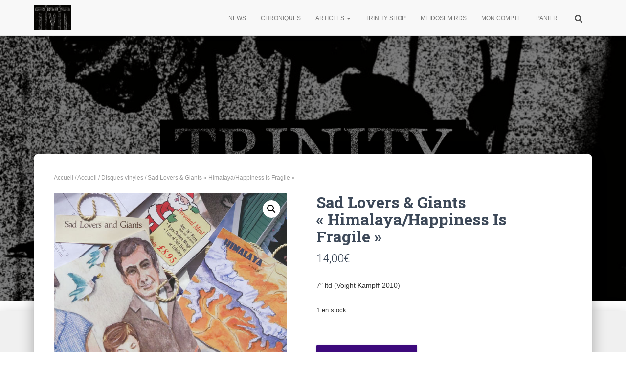

--- FILE ---
content_type: text/html; charset=UTF-8
request_url: https://www.asso-trinity.org/produit/sad-lovers-giants-himalaya-happiness-is-fragile/
body_size: 19130
content:
<!DOCTYPE html>
<html lang="fr-FR">

<head>
	<meta charset='UTF-8'>
	<meta name="viewport" content="width=device-width, initial-scale=1">
	<link rel="profile" href="http://gmpg.org/xfn/11">
		<meta name='robots' content='index, follow, max-image-preview:large, max-snippet:-1, max-video-preview:-1' />
<script>window._wca = window._wca || [];</script>

	<!-- This site is optimized with the Yoast SEO plugin v26.6 - https://yoast.com/wordpress/plugins/seo/ -->
	<title>Sad Lovers &amp; Giants &quot;Himalaya/Happiness Is Fragile&quot; - Trinity webzine</title>
	<link rel="canonical" href="https://www.asso-trinity.org/produit/sad-lovers-giants-himalaya-happiness-is-fragile/" />
	<meta property="og:locale" content="fr_FR" />
	<meta property="og:type" content="article" />
	<meta property="og:title" content="Sad Lovers &amp; Giants &quot;Himalaya/Happiness Is Fragile&quot; - Trinity webzine" />
	<meta property="og:description" content="7&quot; ltd (Voight Kampff-2010)" />
	<meta property="og:url" content="https://www.asso-trinity.org/produit/sad-lovers-giants-himalaya-happiness-is-fragile/" />
	<meta property="og:site_name" content="Trinity webzine" />
	<meta property="article:modified_time" content="2019-05-09T08:57:11+00:00" />
	<meta property="og:image" content="https://www.asso-trinity.org/wordpress/wp-content/uploads/2019/03/R-2703565-1297265712.jpeg.jpg" />
	<meta property="og:image:width" content="600" />
	<meta property="og:image:height" content="600" />
	<meta property="og:image:type" content="image/jpeg" />
	<meta name="twitter:card" content="summary_large_image" />
	<script type="application/ld+json" class="yoast-schema-graph">{"@context":"https://schema.org","@graph":[{"@type":"WebPage","@id":"https://www.asso-trinity.org/produit/sad-lovers-giants-himalaya-happiness-is-fragile/","url":"https://www.asso-trinity.org/produit/sad-lovers-giants-himalaya-happiness-is-fragile/","name":"Sad Lovers & Giants \"Himalaya/Happiness Is Fragile\" - Trinity webzine","isPartOf":{"@id":"https://www.asso-trinity.org/#website"},"primaryImageOfPage":{"@id":"https://www.asso-trinity.org/produit/sad-lovers-giants-himalaya-happiness-is-fragile/#primaryimage"},"image":{"@id":"https://www.asso-trinity.org/produit/sad-lovers-giants-himalaya-happiness-is-fragile/#primaryimage"},"thumbnailUrl":"https://www.asso-trinity.org/wordpress/wp-content/uploads/2019/03/R-2703565-1297265712.jpeg.jpg","datePublished":"2019-03-13T15:56:57+00:00","dateModified":"2019-05-09T08:57:11+00:00","breadcrumb":{"@id":"https://www.asso-trinity.org/produit/sad-lovers-giants-himalaya-happiness-is-fragile/#breadcrumb"},"inLanguage":"fr-FR","potentialAction":[{"@type":"ReadAction","target":["https://www.asso-trinity.org/produit/sad-lovers-giants-himalaya-happiness-is-fragile/"]}]},{"@type":"ImageObject","inLanguage":"fr-FR","@id":"https://www.asso-trinity.org/produit/sad-lovers-giants-himalaya-happiness-is-fragile/#primaryimage","url":"https://www.asso-trinity.org/wordpress/wp-content/uploads/2019/03/R-2703565-1297265712.jpeg.jpg","contentUrl":"https://www.asso-trinity.org/wordpress/wp-content/uploads/2019/03/R-2703565-1297265712.jpeg.jpg","width":600,"height":600},{"@type":"BreadcrumbList","@id":"https://www.asso-trinity.org/produit/sad-lovers-giants-himalaya-happiness-is-fragile/#breadcrumb","itemListElement":[{"@type":"ListItem","position":1,"name":"Accueil","item":"https://www.asso-trinity.org/"},{"@type":"ListItem","position":2,"name":"Boutique","item":"https://www.asso-trinity.org/boutique/"},{"@type":"ListItem","position":3,"name":"Sad Lovers &#038; Giants &#8220;Himalaya/Happiness Is Fragile&#8221;"}]},{"@type":"WebSite","@id":"https://www.asso-trinity.org/#website","url":"https://www.asso-trinity.org/","name":"Trinity webzine","description":"House of perpetual and faeric nightmares since 1997","publisher":{"@id":"https://www.asso-trinity.org/#organization"},"potentialAction":[{"@type":"SearchAction","target":{"@type":"EntryPoint","urlTemplate":"https://www.asso-trinity.org/?s={search_term_string}"},"query-input":{"@type":"PropertyValueSpecification","valueRequired":true,"valueName":"search_term_string"}}],"inLanguage":"fr-FR"},{"@type":"Organization","@id":"https://www.asso-trinity.org/#organization","name":"Trinity webzine","url":"https://www.asso-trinity.org/","logo":{"@type":"ImageObject","inLanguage":"fr-FR","@id":"https://www.asso-trinity.org/#/schema/logo/image/","url":"https://www.asso-trinity.org/wordpress/wp-content/uploads/2013/10/cropped-cropped-155-T-shirt-Trinity-2.0.jpg","contentUrl":"https://www.asso-trinity.org/wordpress/wp-content/uploads/2013/10/cropped-cropped-155-T-shirt-Trinity-2.0.jpg","width":400,"height":266,"caption":"Trinity webzine"},"image":{"@id":"https://www.asso-trinity.org/#/schema/logo/image/"}}]}</script>
	<!-- / Yoast SEO plugin. -->


<link rel='dns-prefetch' href='//stats.wp.com' />
<link rel='dns-prefetch' href='//fonts.googleapis.com' />
<link rel='preconnect' href='//c0.wp.com' />
<link rel="alternate" type="application/rss+xml" title="Trinity webzine &raquo; Flux" href="https://www.asso-trinity.org/feed/" />
<link rel="alternate" type="application/rss+xml" title="Trinity webzine &raquo; Flux des commentaires" href="https://www.asso-trinity.org/comments/feed/" />
<link rel="alternate" type="application/rss+xml" title="Trinity webzine &raquo; Sad Lovers &#038; Giants « Himalaya/Happiness Is Fragile » Flux des commentaires" href="https://www.asso-trinity.org/produit/sad-lovers-giants-himalaya-happiness-is-fragile/feed/" />
<link rel="alternate" title="oEmbed (JSON)" type="application/json+oembed" href="https://www.asso-trinity.org/wp-json/oembed/1.0/embed?url=https%3A%2F%2Fwww.asso-trinity.org%2Fproduit%2Fsad-lovers-giants-himalaya-happiness-is-fragile%2F" />
<link rel="alternate" title="oEmbed (XML)" type="text/xml+oembed" href="https://www.asso-trinity.org/wp-json/oembed/1.0/embed?url=https%3A%2F%2Fwww.asso-trinity.org%2Fproduit%2Fsad-lovers-giants-himalaya-happiness-is-fragile%2F&#038;format=xml" />
<style id='wp-img-auto-sizes-contain-inline-css' type='text/css'>
img:is([sizes=auto i],[sizes^="auto," i]){contain-intrinsic-size:3000px 1500px}
/*# sourceURL=wp-img-auto-sizes-contain-inline-css */
</style>
<link rel='stylesheet' id='jetpack_related-posts-css' href='https://c0.wp.com/p/jetpack/15.3.1/modules/related-posts/related-posts.css' type='text/css' media='all' />
<style id='wp-emoji-styles-inline-css' type='text/css'>

	img.wp-smiley, img.emoji {
		display: inline !important;
		border: none !important;
		box-shadow: none !important;
		height: 1em !important;
		width: 1em !important;
		margin: 0 0.07em !important;
		vertical-align: -0.1em !important;
		background: none !important;
		padding: 0 !important;
	}
/*# sourceURL=wp-emoji-styles-inline-css */
</style>
<style id='wp-block-library-inline-css' type='text/css'>
:root{--wp-block-synced-color:#7a00df;--wp-block-synced-color--rgb:122,0,223;--wp-bound-block-color:var(--wp-block-synced-color);--wp-editor-canvas-background:#ddd;--wp-admin-theme-color:#007cba;--wp-admin-theme-color--rgb:0,124,186;--wp-admin-theme-color-darker-10:#006ba1;--wp-admin-theme-color-darker-10--rgb:0,107,160.5;--wp-admin-theme-color-darker-20:#005a87;--wp-admin-theme-color-darker-20--rgb:0,90,135;--wp-admin-border-width-focus:2px}@media (min-resolution:192dpi){:root{--wp-admin-border-width-focus:1.5px}}.wp-element-button{cursor:pointer}:root .has-very-light-gray-background-color{background-color:#eee}:root .has-very-dark-gray-background-color{background-color:#313131}:root .has-very-light-gray-color{color:#eee}:root .has-very-dark-gray-color{color:#313131}:root .has-vivid-green-cyan-to-vivid-cyan-blue-gradient-background{background:linear-gradient(135deg,#00d084,#0693e3)}:root .has-purple-crush-gradient-background{background:linear-gradient(135deg,#34e2e4,#4721fb 50%,#ab1dfe)}:root .has-hazy-dawn-gradient-background{background:linear-gradient(135deg,#faaca8,#dad0ec)}:root .has-subdued-olive-gradient-background{background:linear-gradient(135deg,#fafae1,#67a671)}:root .has-atomic-cream-gradient-background{background:linear-gradient(135deg,#fdd79a,#004a59)}:root .has-nightshade-gradient-background{background:linear-gradient(135deg,#330968,#31cdcf)}:root .has-midnight-gradient-background{background:linear-gradient(135deg,#020381,#2874fc)}:root{--wp--preset--font-size--normal:16px;--wp--preset--font-size--huge:42px}.has-regular-font-size{font-size:1em}.has-larger-font-size{font-size:2.625em}.has-normal-font-size{font-size:var(--wp--preset--font-size--normal)}.has-huge-font-size{font-size:var(--wp--preset--font-size--huge)}.has-text-align-center{text-align:center}.has-text-align-left{text-align:left}.has-text-align-right{text-align:right}.has-fit-text{white-space:nowrap!important}#end-resizable-editor-section{display:none}.aligncenter{clear:both}.items-justified-left{justify-content:flex-start}.items-justified-center{justify-content:center}.items-justified-right{justify-content:flex-end}.items-justified-space-between{justify-content:space-between}.screen-reader-text{border:0;clip-path:inset(50%);height:1px;margin:-1px;overflow:hidden;padding:0;position:absolute;width:1px;word-wrap:normal!important}.screen-reader-text:focus{background-color:#ddd;clip-path:none;color:#444;display:block;font-size:1em;height:auto;left:5px;line-height:normal;padding:15px 23px 14px;text-decoration:none;top:5px;width:auto;z-index:100000}html :where(.has-border-color){border-style:solid}html :where([style*=border-top-color]){border-top-style:solid}html :where([style*=border-right-color]){border-right-style:solid}html :where([style*=border-bottom-color]){border-bottom-style:solid}html :where([style*=border-left-color]){border-left-style:solid}html :where([style*=border-width]){border-style:solid}html :where([style*=border-top-width]){border-top-style:solid}html :where([style*=border-right-width]){border-right-style:solid}html :where([style*=border-bottom-width]){border-bottom-style:solid}html :where([style*=border-left-width]){border-left-style:solid}html :where(img[class*=wp-image-]){height:auto;max-width:100%}:where(figure){margin:0 0 1em}html :where(.is-position-sticky){--wp-admin--admin-bar--position-offset:var(--wp-admin--admin-bar--height,0px)}@media screen and (max-width:600px){html :where(.is-position-sticky){--wp-admin--admin-bar--position-offset:0px}}

/*# sourceURL=wp-block-library-inline-css */
</style><style id='global-styles-inline-css' type='text/css'>
:root{--wp--preset--aspect-ratio--square: 1;--wp--preset--aspect-ratio--4-3: 4/3;--wp--preset--aspect-ratio--3-4: 3/4;--wp--preset--aspect-ratio--3-2: 3/2;--wp--preset--aspect-ratio--2-3: 2/3;--wp--preset--aspect-ratio--16-9: 16/9;--wp--preset--aspect-ratio--9-16: 9/16;--wp--preset--color--black: #000000;--wp--preset--color--cyan-bluish-gray: #abb8c3;--wp--preset--color--white: #ffffff;--wp--preset--color--pale-pink: #f78da7;--wp--preset--color--vivid-red: #cf2e2e;--wp--preset--color--luminous-vivid-orange: #ff6900;--wp--preset--color--luminous-vivid-amber: #fcb900;--wp--preset--color--light-green-cyan: #7bdcb5;--wp--preset--color--vivid-green-cyan: #00d084;--wp--preset--color--pale-cyan-blue: #8ed1fc;--wp--preset--color--vivid-cyan-blue: #0693e3;--wp--preset--color--vivid-purple: #9b51e0;--wp--preset--color--accent: #3d097c;--wp--preset--color--background-color: #E5E5E5;--wp--preset--color--header-gradient: #000000;--wp--preset--gradient--vivid-cyan-blue-to-vivid-purple: linear-gradient(135deg,rgb(6,147,227) 0%,rgb(155,81,224) 100%);--wp--preset--gradient--light-green-cyan-to-vivid-green-cyan: linear-gradient(135deg,rgb(122,220,180) 0%,rgb(0,208,130) 100%);--wp--preset--gradient--luminous-vivid-amber-to-luminous-vivid-orange: linear-gradient(135deg,rgb(252,185,0) 0%,rgb(255,105,0) 100%);--wp--preset--gradient--luminous-vivid-orange-to-vivid-red: linear-gradient(135deg,rgb(255,105,0) 0%,rgb(207,46,46) 100%);--wp--preset--gradient--very-light-gray-to-cyan-bluish-gray: linear-gradient(135deg,rgb(238,238,238) 0%,rgb(169,184,195) 100%);--wp--preset--gradient--cool-to-warm-spectrum: linear-gradient(135deg,rgb(74,234,220) 0%,rgb(151,120,209) 20%,rgb(207,42,186) 40%,rgb(238,44,130) 60%,rgb(251,105,98) 80%,rgb(254,248,76) 100%);--wp--preset--gradient--blush-light-purple: linear-gradient(135deg,rgb(255,206,236) 0%,rgb(152,150,240) 100%);--wp--preset--gradient--blush-bordeaux: linear-gradient(135deg,rgb(254,205,165) 0%,rgb(254,45,45) 50%,rgb(107,0,62) 100%);--wp--preset--gradient--luminous-dusk: linear-gradient(135deg,rgb(255,203,112) 0%,rgb(199,81,192) 50%,rgb(65,88,208) 100%);--wp--preset--gradient--pale-ocean: linear-gradient(135deg,rgb(255,245,203) 0%,rgb(182,227,212) 50%,rgb(51,167,181) 100%);--wp--preset--gradient--electric-grass: linear-gradient(135deg,rgb(202,248,128) 0%,rgb(113,206,126) 100%);--wp--preset--gradient--midnight: linear-gradient(135deg,rgb(2,3,129) 0%,rgb(40,116,252) 100%);--wp--preset--font-size--small: 13px;--wp--preset--font-size--medium: 20px;--wp--preset--font-size--large: 36px;--wp--preset--font-size--x-large: 42px;--wp--preset--spacing--20: 0.44rem;--wp--preset--spacing--30: 0.67rem;--wp--preset--spacing--40: 1rem;--wp--preset--spacing--50: 1.5rem;--wp--preset--spacing--60: 2.25rem;--wp--preset--spacing--70: 3.38rem;--wp--preset--spacing--80: 5.06rem;--wp--preset--shadow--natural: 6px 6px 9px rgba(0, 0, 0, 0.2);--wp--preset--shadow--deep: 12px 12px 50px rgba(0, 0, 0, 0.4);--wp--preset--shadow--sharp: 6px 6px 0px rgba(0, 0, 0, 0.2);--wp--preset--shadow--outlined: 6px 6px 0px -3px rgb(255, 255, 255), 6px 6px rgb(0, 0, 0);--wp--preset--shadow--crisp: 6px 6px 0px rgb(0, 0, 0);}:root :where(.is-layout-flow) > :first-child{margin-block-start: 0;}:root :where(.is-layout-flow) > :last-child{margin-block-end: 0;}:root :where(.is-layout-flow) > *{margin-block-start: 24px;margin-block-end: 0;}:root :where(.is-layout-constrained) > :first-child{margin-block-start: 0;}:root :where(.is-layout-constrained) > :last-child{margin-block-end: 0;}:root :where(.is-layout-constrained) > *{margin-block-start: 24px;margin-block-end: 0;}:root :where(.is-layout-flex){gap: 24px;}:root :where(.is-layout-grid){gap: 24px;}body .is-layout-flex{display: flex;}.is-layout-flex{flex-wrap: wrap;align-items: center;}.is-layout-flex > :is(*, div){margin: 0;}body .is-layout-grid{display: grid;}.is-layout-grid > :is(*, div){margin: 0;}.has-black-color{color: var(--wp--preset--color--black) !important;}.has-cyan-bluish-gray-color{color: var(--wp--preset--color--cyan-bluish-gray) !important;}.has-white-color{color: var(--wp--preset--color--white) !important;}.has-pale-pink-color{color: var(--wp--preset--color--pale-pink) !important;}.has-vivid-red-color{color: var(--wp--preset--color--vivid-red) !important;}.has-luminous-vivid-orange-color{color: var(--wp--preset--color--luminous-vivid-orange) !important;}.has-luminous-vivid-amber-color{color: var(--wp--preset--color--luminous-vivid-amber) !important;}.has-light-green-cyan-color{color: var(--wp--preset--color--light-green-cyan) !important;}.has-vivid-green-cyan-color{color: var(--wp--preset--color--vivid-green-cyan) !important;}.has-pale-cyan-blue-color{color: var(--wp--preset--color--pale-cyan-blue) !important;}.has-vivid-cyan-blue-color{color: var(--wp--preset--color--vivid-cyan-blue) !important;}.has-vivid-purple-color{color: var(--wp--preset--color--vivid-purple) !important;}.has-accent-color{color: var(--wp--preset--color--accent) !important;}.has-background-color-color{color: var(--wp--preset--color--background-color) !important;}.has-header-gradient-color{color: var(--wp--preset--color--header-gradient) !important;}.has-black-background-color{background-color: var(--wp--preset--color--black) !important;}.has-cyan-bluish-gray-background-color{background-color: var(--wp--preset--color--cyan-bluish-gray) !important;}.has-white-background-color{background-color: var(--wp--preset--color--white) !important;}.has-pale-pink-background-color{background-color: var(--wp--preset--color--pale-pink) !important;}.has-vivid-red-background-color{background-color: var(--wp--preset--color--vivid-red) !important;}.has-luminous-vivid-orange-background-color{background-color: var(--wp--preset--color--luminous-vivid-orange) !important;}.has-luminous-vivid-amber-background-color{background-color: var(--wp--preset--color--luminous-vivid-amber) !important;}.has-light-green-cyan-background-color{background-color: var(--wp--preset--color--light-green-cyan) !important;}.has-vivid-green-cyan-background-color{background-color: var(--wp--preset--color--vivid-green-cyan) !important;}.has-pale-cyan-blue-background-color{background-color: var(--wp--preset--color--pale-cyan-blue) !important;}.has-vivid-cyan-blue-background-color{background-color: var(--wp--preset--color--vivid-cyan-blue) !important;}.has-vivid-purple-background-color{background-color: var(--wp--preset--color--vivid-purple) !important;}.has-accent-background-color{background-color: var(--wp--preset--color--accent) !important;}.has-background-color-background-color{background-color: var(--wp--preset--color--background-color) !important;}.has-header-gradient-background-color{background-color: var(--wp--preset--color--header-gradient) !important;}.has-black-border-color{border-color: var(--wp--preset--color--black) !important;}.has-cyan-bluish-gray-border-color{border-color: var(--wp--preset--color--cyan-bluish-gray) !important;}.has-white-border-color{border-color: var(--wp--preset--color--white) !important;}.has-pale-pink-border-color{border-color: var(--wp--preset--color--pale-pink) !important;}.has-vivid-red-border-color{border-color: var(--wp--preset--color--vivid-red) !important;}.has-luminous-vivid-orange-border-color{border-color: var(--wp--preset--color--luminous-vivid-orange) !important;}.has-luminous-vivid-amber-border-color{border-color: var(--wp--preset--color--luminous-vivid-amber) !important;}.has-light-green-cyan-border-color{border-color: var(--wp--preset--color--light-green-cyan) !important;}.has-vivid-green-cyan-border-color{border-color: var(--wp--preset--color--vivid-green-cyan) !important;}.has-pale-cyan-blue-border-color{border-color: var(--wp--preset--color--pale-cyan-blue) !important;}.has-vivid-cyan-blue-border-color{border-color: var(--wp--preset--color--vivid-cyan-blue) !important;}.has-vivid-purple-border-color{border-color: var(--wp--preset--color--vivid-purple) !important;}.has-accent-border-color{border-color: var(--wp--preset--color--accent) !important;}.has-background-color-border-color{border-color: var(--wp--preset--color--background-color) !important;}.has-header-gradient-border-color{border-color: var(--wp--preset--color--header-gradient) !important;}.has-vivid-cyan-blue-to-vivid-purple-gradient-background{background: var(--wp--preset--gradient--vivid-cyan-blue-to-vivid-purple) !important;}.has-light-green-cyan-to-vivid-green-cyan-gradient-background{background: var(--wp--preset--gradient--light-green-cyan-to-vivid-green-cyan) !important;}.has-luminous-vivid-amber-to-luminous-vivid-orange-gradient-background{background: var(--wp--preset--gradient--luminous-vivid-amber-to-luminous-vivid-orange) !important;}.has-luminous-vivid-orange-to-vivid-red-gradient-background{background: var(--wp--preset--gradient--luminous-vivid-orange-to-vivid-red) !important;}.has-very-light-gray-to-cyan-bluish-gray-gradient-background{background: var(--wp--preset--gradient--very-light-gray-to-cyan-bluish-gray) !important;}.has-cool-to-warm-spectrum-gradient-background{background: var(--wp--preset--gradient--cool-to-warm-spectrum) !important;}.has-blush-light-purple-gradient-background{background: var(--wp--preset--gradient--blush-light-purple) !important;}.has-blush-bordeaux-gradient-background{background: var(--wp--preset--gradient--blush-bordeaux) !important;}.has-luminous-dusk-gradient-background{background: var(--wp--preset--gradient--luminous-dusk) !important;}.has-pale-ocean-gradient-background{background: var(--wp--preset--gradient--pale-ocean) !important;}.has-electric-grass-gradient-background{background: var(--wp--preset--gradient--electric-grass) !important;}.has-midnight-gradient-background{background: var(--wp--preset--gradient--midnight) !important;}.has-small-font-size{font-size: var(--wp--preset--font-size--small) !important;}.has-medium-font-size{font-size: var(--wp--preset--font-size--medium) !important;}.has-large-font-size{font-size: var(--wp--preset--font-size--large) !important;}.has-x-large-font-size{font-size: var(--wp--preset--font-size--x-large) !important;}
/*# sourceURL=global-styles-inline-css */
</style>

<style id='classic-theme-styles-inline-css' type='text/css'>
/*! This file is auto-generated */
.wp-block-button__link{color:#fff;background-color:#32373c;border-radius:9999px;box-shadow:none;text-decoration:none;padding:calc(.667em + 2px) calc(1.333em + 2px);font-size:1.125em}.wp-block-file__button{background:#32373c;color:#fff;text-decoration:none}
/*# sourceURL=/wp-includes/css/classic-themes.min.css */
</style>
<link rel='stylesheet' id='hestia-clients-bar-css' href='https://www.asso-trinity.org/wordpress/wp-content/plugins/themeisle-companion/obfx_modules/companion-legacy/assets/css/hestia/clients-bar.css?ver=3.0.3' type='text/css' media='all' />
<link rel='stylesheet' id='photoswipe-css' href='https://c0.wp.com/p/woocommerce/10.4.3/assets/css/photoswipe/photoswipe.min.css' type='text/css' media='all' />
<link rel='stylesheet' id='photoswipe-default-skin-css' href='https://c0.wp.com/p/woocommerce/10.4.3/assets/css/photoswipe/default-skin/default-skin.min.css' type='text/css' media='all' />
<link rel='stylesheet' id='woocommerce-layout-css' href='https://c0.wp.com/p/woocommerce/10.4.3/assets/css/woocommerce-layout.css' type='text/css' media='all' />
<style id='woocommerce-layout-inline-css' type='text/css'>

	.infinite-scroll .woocommerce-pagination {
		display: none;
	}
/*# sourceURL=woocommerce-layout-inline-css */
</style>
<link rel='stylesheet' id='woocommerce-smallscreen-css' href='https://c0.wp.com/p/woocommerce/10.4.3/assets/css/woocommerce-smallscreen.css' type='text/css' media='only screen and (max-width: 768px)' />
<link rel='stylesheet' id='woocommerce-general-css' href='https://c0.wp.com/p/woocommerce/10.4.3/assets/css/woocommerce.css' type='text/css' media='all' />
<style id='woocommerce-inline-inline-css' type='text/css'>
.woocommerce form .form-row .required { visibility: visible; }
/*# sourceURL=woocommerce-inline-inline-css */
</style>
<link rel='stylesheet' id='parent-style-css' href='https://www.asso-trinity.org/wordpress/wp-content/themes/hestia/style.css?ver=6.9' type='text/css' media='all' />
<link rel='stylesheet' id='bootstrap-css' href='https://www.asso-trinity.org/wordpress/wp-content/themes/hestia/assets/bootstrap/css/bootstrap.min.css?ver=1.0.2' type='text/css' media='all' />
<link rel='stylesheet' id='hestia-font-sizes-css' href='https://www.asso-trinity.org/wordpress/wp-content/themes/hestia/assets/css/font-sizes.min.css?ver=3.3.3' type='text/css' media='all' />
<link rel='stylesheet' id='hestia_style-css' href='https://www.asso-trinity.org/wordpress/wp-content/themes/trinity/style.css?ver=3.3.3' type='text/css' media='all' />
<style id='hestia_style-inline-css' type='text/css'>
div.wpforms-container-full .wpforms-form div.wpforms-field input.wpforms-error{border:none}div.wpforms-container .wpforms-form input[type=date],div.wpforms-container .wpforms-form input[type=datetime],div.wpforms-container .wpforms-form input[type=datetime-local],div.wpforms-container .wpforms-form input[type=email],div.wpforms-container .wpforms-form input[type=month],div.wpforms-container .wpforms-form input[type=number],div.wpforms-container .wpforms-form input[type=password],div.wpforms-container .wpforms-form input[type=range],div.wpforms-container .wpforms-form input[type=search],div.wpforms-container .wpforms-form input[type=tel],div.wpforms-container .wpforms-form input[type=text],div.wpforms-container .wpforms-form input[type=time],div.wpforms-container .wpforms-form input[type=url],div.wpforms-container .wpforms-form input[type=week],div.wpforms-container .wpforms-form select,div.wpforms-container .wpforms-form textarea,.nf-form-cont input:not([type=button]),div.wpforms-container .wpforms-form .form-group.is-focused .form-control{box-shadow:none}div.wpforms-container .wpforms-form input[type=date],div.wpforms-container .wpforms-form input[type=datetime],div.wpforms-container .wpforms-form input[type=datetime-local],div.wpforms-container .wpforms-form input[type=email],div.wpforms-container .wpforms-form input[type=month],div.wpforms-container .wpforms-form input[type=number],div.wpforms-container .wpforms-form input[type=password],div.wpforms-container .wpforms-form input[type=range],div.wpforms-container .wpforms-form input[type=search],div.wpforms-container .wpforms-form input[type=tel],div.wpforms-container .wpforms-form input[type=text],div.wpforms-container .wpforms-form input[type=time],div.wpforms-container .wpforms-form input[type=url],div.wpforms-container .wpforms-form input[type=week],div.wpforms-container .wpforms-form select,div.wpforms-container .wpforms-form textarea,.nf-form-cont input:not([type=button]){background-image:linear-gradient(#9c27b0,#9c27b0),linear-gradient(#d2d2d2,#d2d2d2);float:none;border:0;border-radius:0;background-color:transparent;background-repeat:no-repeat;background-position:center bottom,center calc(100% - 1px);background-size:0 2px,100% 1px;font-weight:400;transition:background 0s ease-out}div.wpforms-container .wpforms-form .form-group.is-focused .form-control{outline:none;background-size:100% 2px,100% 1px;transition-duration:0.3s}div.wpforms-container .wpforms-form input[type=date].form-control,div.wpforms-container .wpforms-form input[type=datetime].form-control,div.wpforms-container .wpforms-form input[type=datetime-local].form-control,div.wpforms-container .wpforms-form input[type=email].form-control,div.wpforms-container .wpforms-form input[type=month].form-control,div.wpforms-container .wpforms-form input[type=number].form-control,div.wpforms-container .wpforms-form input[type=password].form-control,div.wpforms-container .wpforms-form input[type=range].form-control,div.wpforms-container .wpforms-form input[type=search].form-control,div.wpforms-container .wpforms-form input[type=tel].form-control,div.wpforms-container .wpforms-form input[type=text].form-control,div.wpforms-container .wpforms-form input[type=time].form-control,div.wpforms-container .wpforms-form input[type=url].form-control,div.wpforms-container .wpforms-form input[type=week].form-control,div.wpforms-container .wpforms-form select.form-control,div.wpforms-container .wpforms-form textarea.form-control{border:none;padding:7px 0;font-size:14px}div.wpforms-container .wpforms-form .wpforms-field-select select{border-radius:3px}div.wpforms-container .wpforms-form .wpforms-field-number input[type=number]{background-image:none;border-radius:3px}div.wpforms-container .wpforms-form button[type=submit].wpforms-submit,div.wpforms-container .wpforms-form button[type=submit].wpforms-submit:hover{color:#fff;border:none}.home div.wpforms-container-full .wpforms-form{margin-left:15px;margin-right:15px}div.wpforms-container-full .wpforms-form .wpforms-field{padding:0 0 24px 0 !important}div.wpforms-container-full .wpforms-form .wpforms-submit-container{text-align:right}div.wpforms-container-full .wpforms-form .wpforms-submit-container button{text-transform:uppercase}div.wpforms-container-full .wpforms-form textarea{border:none !important}div.wpforms-container-full .wpforms-form textarea:focus{border-width:0 !important}.home div.wpforms-container .wpforms-form textarea{background-image:linear-gradient(#9c27b0,#9c27b0),linear-gradient(#d2d2d2,#d2d2d2);background-color:transparent;background-repeat:no-repeat;background-position:center bottom,center calc(100% - 1px);background-size:0 2px,100% 1px}@media only screen and(max-width:768px){.wpforms-container-full .wpforms-form .wpforms-one-half,.wpforms-container-full .wpforms-form button{width:100% !important;margin-left:0 !important}.wpforms-container-full .wpforms-form .wpforms-submit-container{text-align:center}}div.wpforms-container .wpforms-form input:focus,div.wpforms-container .wpforms-form select:focus{border:none}
.hestia-top-bar,.hestia-top-bar .widget.widget_shopping_cart .cart_list{background-color:#363537}.hestia-top-bar .widget .label-floating input[type=search]:-webkit-autofill{-webkit-box-shadow:inset 0 0 0 9999px #363537}.hestia-top-bar,.hestia-top-bar .widget .label-floating input[type=search],.hestia-top-bar .widget.widget_search form.form-group:before,.hestia-top-bar .widget.widget_product_search form.form-group:before,.hestia-top-bar .widget.widget_shopping_cart:before{color:#fff}.hestia-top-bar .widget .label-floating input[type=search]{-webkit-text-fill-color:#fff !important}.hestia-top-bar div.widget.widget_shopping_cart:before,.hestia-top-bar .widget.widget_product_search form.form-group:before,.hestia-top-bar .widget.widget_search form.form-group:before{background-color:#fff}.hestia-top-bar a,.hestia-top-bar .top-bar-nav li a{color:#fff}.hestia-top-bar ul li a[href*="mailto:"]:before,.hestia-top-bar ul li a[href*="tel:"]:before{background-color:#fff}.hestia-top-bar a:hover,.hestia-top-bar .top-bar-nav li a:hover{color:#eee}.hestia-top-bar ul li:hover a[href*="mailto:"]:before,.hestia-top-bar ul li:hover a[href*="tel:"]:before{background-color:#eee}
footer.footer.footer-black{background:#323437}footer.footer.footer-black.footer-big{color:#fff}footer.footer.footer-black a{color:#fff}footer.footer.footer-black hr{border-color:#5e5e5e}.footer-big p,.widget,.widget code,.widget pre{color:#5e5e5e}
:root{--hestia-primary-color:#3d097c}a,.navbar .dropdown-menu li:hover>a,.navbar .dropdown-menu li:focus>a,.navbar .dropdown-menu li:active>a,.navbar .navbar-nav>li .dropdown-menu li:hover>a,body:not(.home) .navbar-default .navbar-nav>.active:not(.btn)>a,body:not(.home) .navbar-default .navbar-nav>.active:not(.btn)>a:hover,body:not(.home) .navbar-default .navbar-nav>.active:not(.btn)>a:focus,a:hover,.card-blog a.moretag:hover,.card-blog a.more-link:hover,.widget a:hover,.has-text-color.has-accent-color,p.has-text-color a{color:#3d097c}.svg-text-color{fill:#3d097c}.pagination span.current,.pagination span.current:focus,.pagination span.current:hover{border-color:#3d097c}button,button:hover,.woocommerce .track_order button[type="submit"],.woocommerce .track_order button[type="submit"]:hover,div.wpforms-container .wpforms-form button[type=submit].wpforms-submit,div.wpforms-container .wpforms-form button[type=submit].wpforms-submit:hover,input[type="button"],input[type="button"]:hover,input[type="submit"],input[type="submit"]:hover,input#searchsubmit,.pagination span.current,.pagination span.current:focus,.pagination span.current:hover,.btn.btn-primary,.btn.btn-primary:link,.btn.btn-primary:hover,.btn.btn-primary:focus,.btn.btn-primary:active,.btn.btn-primary.active,.btn.btn-primary.active:focus,.btn.btn-primary.active:hover,.btn.btn-primary:active:hover,.btn.btn-primary:active:focus,.btn.btn-primary:active:hover,.hestia-sidebar-open.btn.btn-rose,.hestia-sidebar-close.btn.btn-rose,.hestia-sidebar-open.btn.btn-rose:hover,.hestia-sidebar-close.btn.btn-rose:hover,.hestia-sidebar-open.btn.btn-rose:focus,.hestia-sidebar-close.btn.btn-rose:focus,.label.label-primary,.hestia-work .portfolio-item:nth-child(6n+1) .label,.nav-cart .nav-cart-content .widget .buttons .button,.has-accent-background-color[class*="has-background"]{background-color:#3d097c}@media(max-width:768px){.navbar-default .navbar-nav>li>a:hover,.navbar-default .navbar-nav>li>a:focus,.navbar .navbar-nav .dropdown .dropdown-menu li a:hover,.navbar .navbar-nav .dropdown .dropdown-menu li a:focus,.navbar button.navbar-toggle:hover,.navbar .navbar-nav li:hover>a i{color:#3d097c}}body:not(.woocommerce-page) button:not([class^="fl-"]):not(.hestia-scroll-to-top):not(.navbar-toggle):not(.close),body:not(.woocommerce-page) .button:not([class^="fl-"]):not(hestia-scroll-to-top):not(.navbar-toggle):not(.add_to_cart_button):not(.product_type_grouped):not(.product_type_external),div.wpforms-container .wpforms-form button[type=submit].wpforms-submit,input[type="submit"],input[type="button"],.btn.btn-primary,.widget_product_search button[type="submit"],.hestia-sidebar-open.btn.btn-rose,.hestia-sidebar-close.btn.btn-rose,.everest-forms button[type=submit].everest-forms-submit-button{-webkit-box-shadow:0 2px 2px 0 rgba(61,9,124,0.14),0 3px 1px -2px rgba(61,9,124,0.2),0 1px 5px 0 rgba(61,9,124,0.12);box-shadow:0 2px 2px 0 rgba(61,9,124,0.14),0 3px 1px -2px rgba(61,9,124,0.2),0 1px 5px 0 rgba(61,9,124,0.12)}.card .header-primary,.card .content-primary,.everest-forms button[type=submit].everest-forms-submit-button{background:#3d097c}body:not(.woocommerce-page) .button:not([class^="fl-"]):not(.hestia-scroll-to-top):not(.navbar-toggle):not(.add_to_cart_button):hover,body:not(.woocommerce-page) button:not([class^="fl-"]):not(.hestia-scroll-to-top):not(.navbar-toggle):not(.close):hover,div.wpforms-container .wpforms-form button[type=submit].wpforms-submit:hover,input[type="submit"]:hover,input[type="button"]:hover,input#searchsubmit:hover,.widget_product_search button[type="submit"]:hover,.pagination span.current,.btn.btn-primary:hover,.btn.btn-primary:focus,.btn.btn-primary:active,.btn.btn-primary.active,.btn.btn-primary:active:focus,.btn.btn-primary:active:hover,.hestia-sidebar-open.btn.btn-rose:hover,.hestia-sidebar-close.btn.btn-rose:hover,.pagination span.current:hover,.everest-forms button[type=submit].everest-forms-submit-button:hover,.everest-forms button[type=submit].everest-forms-submit-button:focus,.everest-forms button[type=submit].everest-forms-submit-button:active{-webkit-box-shadow:0 14px 26px -12px rgba(61,9,124,0.42),0 4px 23px 0 rgba(0,0,0,0.12),0 8px 10px -5px rgba(61,9,124,0.2);box-shadow:0 14px 26px -12px rgba(61,9,124,0.42),0 4px 23px 0 rgba(0,0,0,0.12),0 8px 10px -5px rgba(61,9,124,0.2);color:#fff}.form-group.is-focused .form-control{background-image:-webkit-gradient(linear,left top,left bottom,from(#3d097c),to(#3d097c)),-webkit-gradient(linear,left top,left bottom,from(#d2d2d2),to(#d2d2d2));background-image:-webkit-linear-gradient(linear,left top,left bottom,from(#3d097c),to(#3d097c)),-webkit-linear-gradient(linear,left top,left bottom,from(#d2d2d2),to(#d2d2d2));background-image:linear-gradient(linear,left top,left bottom,from(#3d097c),to(#3d097c)),linear-gradient(linear,left top,left bottom,from(#d2d2d2),to(#d2d2d2))}.navbar:not(.navbar-transparent) li:not(.btn):hover>a,.navbar li.on-section:not(.btn)>a,.navbar.full-screen-menu.navbar-transparent li:not(.btn):hover>a,.navbar.full-screen-menu .navbar-toggle:hover,.navbar:not(.navbar-transparent) .nav-cart:hover,.navbar:not(.navbar-transparent) .hestia-toggle-search:hover{color:#3d097c}.header-filter-gradient{background:linear-gradient(45deg,rgba(0,0,0,1) 0,rgb(66,28,0) 100%)}.has-text-color.has-header-gradient-color{color:#000}.has-header-gradient-background-color[class*="has-background"]{background-color:#000}.has-text-color.has-background-color-color{color:#E5E5E5}.has-background-color-background-color[class*="has-background"]{background-color:#E5E5E5}
.btn.btn-primary:not(.colored-button):not(.btn-left):not(.btn-right):not(.btn-just-icon):not(.menu-item),input[type="submit"]:not(.search-submit),body:not(.woocommerce-account) .woocommerce .button.woocommerce-Button,.woocommerce .product button.button,.woocommerce .product button.button.alt,.woocommerce .product #respond input#submit,.woocommerce-cart .blog-post .woocommerce .cart-collaterals .cart_totals .checkout-button,.woocommerce-checkout #payment #place_order,.woocommerce-account.woocommerce-page button.button,.woocommerce .track_order button[type="submit"],.nav-cart .nav-cart-content .widget .buttons .button,.woocommerce a.button.wc-backward,body.woocommerce .wccm-catalog-item a.button,body.woocommerce a.wccm-button.button,form.woocommerce-form-coupon button.button,div.wpforms-container .wpforms-form button[type=submit].wpforms-submit,div.woocommerce a.button.alt,div.woocommerce table.my_account_orders .button,.btn.colored-button,.btn.btn-left,.btn.btn-right,.btn:not(.colored-button):not(.btn-left):not(.btn-right):not(.btn-just-icon):not(.menu-item):not(.hestia-sidebar-open):not(.hestia-sidebar-close){padding-top:15px;padding-bottom:15px;padding-left:33px;padding-right:33px}
:root{--hestia-button-border-radius:3px}.btn.btn-primary:not(.colored-button):not(.btn-left):not(.btn-right):not(.btn-just-icon):not(.menu-item),input[type="submit"]:not(.search-submit),body:not(.woocommerce-account) .woocommerce .button.woocommerce-Button,.woocommerce .product button.button,.woocommerce .product button.button.alt,.woocommerce .product #respond input#submit,.woocommerce-cart .blog-post .woocommerce .cart-collaterals .cart_totals .checkout-button,.woocommerce-checkout #payment #place_order,.woocommerce-account.woocommerce-page button.button,.woocommerce .track_order button[type="submit"],.nav-cart .nav-cart-content .widget .buttons .button,.woocommerce a.button.wc-backward,body.woocommerce .wccm-catalog-item a.button,body.woocommerce a.wccm-button.button,form.woocommerce-form-coupon button.button,div.wpforms-container .wpforms-form button[type=submit].wpforms-submit,div.woocommerce a.button.alt,div.woocommerce table.my_account_orders .button,input[type="submit"].search-submit,.hestia-view-cart-wrapper .added_to_cart.wc-forward,.woocommerce-product-search button,.woocommerce-cart .actions .button,#secondary div[id^=woocommerce_price_filter] .button,.woocommerce div[id^=woocommerce_widget_cart].widget .buttons .button,.searchform input[type=submit],.searchform button,.search-form:not(.media-toolbar-primary) input[type=submit],.search-form:not(.media-toolbar-primary) button,.woocommerce-product-search input[type=submit],.btn.colored-button,.btn.btn-left,.btn.btn-right,.btn:not(.colored-button):not(.btn-left):not(.btn-right):not(.btn-just-icon):not(.menu-item):not(.hestia-sidebar-open):not(.hestia-sidebar-close){border-radius:3px}
@media(min-width:769px){.page-header.header-small .hestia-title,.page-header.header-small .title,h1.hestia-title.title-in-content,.main article.section .has-title-font-size{font-size:42px}}
@media( min-width:480px){}@media( min-width:768px){}.hestia-scroll-to-top{border-radius :50%;background-color:#999}.hestia-scroll-to-top:hover{background-color:#999}.hestia-scroll-to-top:hover svg,.hestia-scroll-to-top:hover p{color:#fff}.hestia-scroll-to-top svg,.hestia-scroll-to-top p{color:#fff}
/*# sourceURL=hestia_style-inline-css */
</style>
<link rel='stylesheet' id='hestia_fonts-css' href='https://fonts.googleapis.com/css?family=Roboto%3A300%2C400%2C500%2C700%7CRoboto+Slab%3A400%2C700&#038;subset=latin%2Clatin-ext&#038;ver=3.3.3' type='text/css' media='all' />
<link rel='stylesheet' id='hestia_woocommerce_style-css' href='https://www.asso-trinity.org/wordpress/wp-content/themes/hestia/assets/css/woocommerce.min.css?ver=3.3.3' type='text/css' media='all' />
<style id='hestia_woocommerce_style-inline-css' type='text/css'>
.woocommerce-cart .shop_table .actions .coupon .input-text:focus,.woocommerce-checkout #customer_details .input-text:focus,.woocommerce-checkout #customer_details select:focus,.woocommerce-checkout #order_review .input-text:focus,.woocommerce-checkout #order_review select:focus,.woocommerce-checkout .woocommerce-form .input-text:focus,.woocommerce-checkout .woocommerce-form select:focus,.woocommerce div.product form.cart .variations select:focus,.woocommerce .woocommerce-ordering select:focus{background-image:-webkit-gradient(linear,left top,left bottom,from(#3d097c),to(#3d097c)),-webkit-gradient(linear,left top,left bottom,from(#d2d2d2),to(#d2d2d2));background-image:-webkit-linear-gradient(linear,left top,left bottom,from(#3d097c),to(#3d097c)),-webkit-linear-gradient(linear,left top,left bottom,from(#d2d2d2),to(#d2d2d2));background-image:linear-gradient(linear,left top,left bottom,from(#3d097c),to(#3d097c)),linear-gradient(linear,left top,left bottom,from(#d2d2d2),to(#d2d2d2))}.woocommerce div.product .woocommerce-tabs ul.tabs.wc-tabs li.active a{color:#3d097c}.woocommerce div.product .woocommerce-tabs ul.tabs.wc-tabs li.active a,.woocommerce div.product .woocommerce-tabs ul.tabs.wc-tabs li a:hover{border-color:#3d097c}.woocommerce div.product form.cart .reset_variations:after{background-color:#3d097c}.added_to_cart.wc-forward:hover,#add_payment_method .wc-proceed-to-checkout a.checkout-button:hover,#add_payment_method .wc-proceed-to-checkout a.checkout-button,.added_to_cart.wc-forward,.woocommerce nav.woocommerce-pagination ul li span.current,.woocommerce ul.products li.product .onsale,.woocommerce span.onsale,.woocommerce .single-product div.product form.cart .button,.woocommerce #respond input#submit,.woocommerce button.button,.woocommerce input.button,.woocommerce-cart .wc-proceed-to-checkout a.checkout-button,.woocommerce-checkout .wc-proceed-to-checkout a.checkout-button,.woocommerce #respond input#submit.alt,.woocommerce a.button.alt,.woocommerce button.button.alt,.woocommerce input.button.alt,.woocommerce input.button:disabled,.woocommerce input.button:disabled[disabled],.woocommerce a.button.wc-backward,.woocommerce .single-product div.product form.cart .button:hover,.woocommerce #respond input#submit:hover,.woocommerce button.button:hover,.woocommerce input.button:hover,.woocommerce-cart .wc-proceed-to-checkout a.checkout-button:hover,.woocommerce-checkout .wc-proceed-to-checkout a.checkout-button:hover,.woocommerce #respond input#submit.alt:hover,.woocommerce a.button.alt:hover,.woocommerce button.button.alt:hover,.woocommerce input.button.alt:hover,.woocommerce input.button:disabled:hover,.woocommerce input.button:disabled[disabled]:hover,.woocommerce #respond input#submit.alt.disabled,.woocommerce #respond input#submit.alt.disabled:hover,.woocommerce #respond input#submit.alt:disabled,.woocommerce #respond input#submit.alt:disabled:hover,.woocommerce #respond input#submit.alt:disabled[disabled],.woocommerce #respond input#submit.alt:disabled[disabled]:hover,.woocommerce a.button.alt.disabled,.woocommerce a.button.alt.disabled:hover,.woocommerce a.button.alt:disabled,.woocommerce a.button.alt:disabled:hover,.woocommerce a.button.alt:disabled[disabled],.woocommerce a.button.alt:disabled[disabled]:hover,.woocommerce button.button.alt.disabled,.woocommerce button.button.alt.disabled:hover,.woocommerce button.button.alt:disabled,.woocommerce button.button.alt:disabled:hover,.woocommerce button.button.alt:disabled[disabled],.woocommerce button.button.alt:disabled[disabled]:hover,.woocommerce input.button.alt.disabled,.woocommerce input.button.alt.disabled:hover,.woocommerce input.button.alt:disabled,.woocommerce input.button.alt:disabled:hover,.woocommerce input.button.alt:disabled[disabled],.woocommerce input.button.alt:disabled[disabled]:hover,.woocommerce-button,.woocommerce-Button,.woocommerce-button:hover,.woocommerce-Button:hover,#secondary div[id^=woocommerce_price_filter] .price_slider .ui-slider-range,.footer div[id^=woocommerce_price_filter] .price_slider .ui-slider-range,div[id^=woocommerce_product_tag_cloud].widget a,div[id^=woocommerce_widget_cart].widget .buttons .button,div.woocommerce table.my_account_orders .button{background-color:#3d097c}.added_to_cart.wc-forward,.woocommerce .single-product div.product form.cart .button,.woocommerce #respond input#submit,.woocommerce button.button,.woocommerce input.button,#add_payment_method .wc-proceed-to-checkout a.checkout-button,.woocommerce-cart .wc-proceed-to-checkout a.checkout-button,.woocommerce-checkout .wc-proceed-to-checkout a.checkout-button,.woocommerce #respond input#submit.alt,.woocommerce a.button.alt,.woocommerce button.button.alt,.woocommerce input.button.alt,.woocommerce input.button:disabled,.woocommerce input.button:disabled[disabled],.woocommerce a.button.wc-backward,.woocommerce div[id^=woocommerce_widget_cart].widget .buttons .button,.woocommerce-button,.woocommerce-Button,div.woocommerce table.my_account_orders .button{-webkit-box-shadow:0 2px 2px 0 rgba(61,9,124,0.14),0 3px 1px -2px rgba(61,9,124,0.2),0 1px 5px 0 rgba(61,9,124,0.12);box-shadow:0 2px 2px 0 rgba(61,9,124,0.14),0 3px 1px -2px rgba(61,9,124,0.2),0 1px 5px 0 rgba(61,9,124,0.12)}.woocommerce nav.woocommerce-pagination ul li span.current,.added_to_cart.wc-forward:hover,.woocommerce .single-product div.product form.cart .button:hover,.woocommerce #respond input#submit:hover,.woocommerce button.button:hover,.woocommerce input.button:hover,#add_payment_method .wc-proceed-to-checkout a.checkout-button:hover,.woocommerce-cart .wc-proceed-to-checkout a.checkout-button:hover,.woocommerce-checkout .wc-proceed-to-checkout a.checkout-button:hover,.woocommerce #respond input#submit.alt:hover,.woocommerce a.button.alt:hover,.woocommerce button.button.alt:hover,.woocommerce input.button.alt:hover,.woocommerce input.button:disabled:hover,.woocommerce input.button:disabled[disabled]:hover,.woocommerce a.button.wc-backward:hover,.woocommerce div[id^=woocommerce_widget_cart].widget .buttons .button:hover,.hestia-sidebar-open.btn.btn-rose:hover,.hestia-sidebar-close.btn.btn-rose:hover,.pagination span.current:hover,.woocommerce-button:hover,.woocommerce-Button:hover,div.woocommerce table.my_account_orders .button:hover{-webkit-box-shadow:0 14px 26px -12px rgba(61,9,124,0.42),0 4px 23px 0 rgba(0,0,0,0.12),0 8px 10px -5px rgba(61,9,124,0.2);box-shadow:0 14px 26px -12px rgba(61,9,124,0.42),0 4px 23px 0 rgba(0,0,0,0.12),0 8px 10px -5px rgba(61,9,124,0.2);color:#fff}#secondary div[id^=woocommerce_price_filter] .price_slider .ui-slider-handle,.footer div[id^=woocommerce_price_filter] .price_slider .ui-slider-handle{border-color:#3d097c}
/*# sourceURL=hestia_woocommerce_style-inline-css */
</style>
<link rel='stylesheet' id='flexible-shipping-free-shipping-css' href='https://www.asso-trinity.org/wordpress/wp-content/plugins/flexible-shipping/assets/dist/css/free-shipping.css?ver=6.5.4.2' type='text/css' media='all' />
<script type="text/javascript" id="jetpack_related-posts-js-extra">
/* <![CDATA[ */
var related_posts_js_options = {"post_heading":"h4"};
//# sourceURL=jetpack_related-posts-js-extra
/* ]]> */
</script>
<script type="text/javascript" src="https://c0.wp.com/p/jetpack/15.3.1/_inc/build/related-posts/related-posts.min.js" id="jetpack_related-posts-js"></script>
<script type="text/javascript" src="https://c0.wp.com/c/6.9/wp-includes/js/jquery/jquery.min.js" id="jquery-core-js"></script>
<script type="text/javascript" src="https://c0.wp.com/c/6.9/wp-includes/js/jquery/jquery-migrate.min.js" id="jquery-migrate-js"></script>
<script type="text/javascript" src="https://c0.wp.com/p/woocommerce/10.4.3/assets/js/jquery-blockui/jquery.blockUI.min.js" id="wc-jquery-blockui-js" defer="defer" data-wp-strategy="defer"></script>
<script type="text/javascript" id="wc-add-to-cart-js-extra">
/* <![CDATA[ */
var wc_add_to_cart_params = {"ajax_url":"/wordpress/wp-admin/admin-ajax.php","wc_ajax_url":"/?wc-ajax=%%endpoint%%","i18n_view_cart":"Voir le panier","cart_url":"https://www.asso-trinity.org/panier/","is_cart":"","cart_redirect_after_add":"no"};
//# sourceURL=wc-add-to-cart-js-extra
/* ]]> */
</script>
<script type="text/javascript" src="https://c0.wp.com/p/woocommerce/10.4.3/assets/js/frontend/add-to-cart.min.js" id="wc-add-to-cart-js" defer="defer" data-wp-strategy="defer"></script>
<script type="text/javascript" src="https://c0.wp.com/p/woocommerce/10.4.3/assets/js/zoom/jquery.zoom.min.js" id="wc-zoom-js" defer="defer" data-wp-strategy="defer"></script>
<script type="text/javascript" src="https://c0.wp.com/p/woocommerce/10.4.3/assets/js/flexslider/jquery.flexslider.min.js" id="wc-flexslider-js" defer="defer" data-wp-strategy="defer"></script>
<script type="text/javascript" src="https://c0.wp.com/p/woocommerce/10.4.3/assets/js/photoswipe/photoswipe.min.js" id="wc-photoswipe-js" defer="defer" data-wp-strategy="defer"></script>
<script type="text/javascript" src="https://c0.wp.com/p/woocommerce/10.4.3/assets/js/photoswipe/photoswipe-ui-default.min.js" id="wc-photoswipe-ui-default-js" defer="defer" data-wp-strategy="defer"></script>
<script type="text/javascript" id="wc-single-product-js-extra">
/* <![CDATA[ */
var wc_single_product_params = {"i18n_required_rating_text":"Veuillez s\u00e9lectionner une note","i18n_rating_options":["1\u00a0\u00e9toile sur 5","2\u00a0\u00e9toiles sur 5","3\u00a0\u00e9toiles sur 5","4\u00a0\u00e9toiles sur 5","5\u00a0\u00e9toiles sur 5"],"i18n_product_gallery_trigger_text":"Voir la galerie d\u2019images en plein \u00e9cran","review_rating_required":"yes","flexslider":{"rtl":false,"animation":"slide","smoothHeight":true,"directionNav":false,"controlNav":"thumbnails","slideshow":false,"animationSpeed":500,"animationLoop":false,"allowOneSlide":false},"zoom_enabled":"1","zoom_options":[],"photoswipe_enabled":"1","photoswipe_options":{"shareEl":false,"closeOnScroll":false,"history":false,"hideAnimationDuration":0,"showAnimationDuration":0},"flexslider_enabled":"1"};
//# sourceURL=wc-single-product-js-extra
/* ]]> */
</script>
<script type="text/javascript" src="https://c0.wp.com/p/woocommerce/10.4.3/assets/js/frontend/single-product.min.js" id="wc-single-product-js" defer="defer" data-wp-strategy="defer"></script>
<script type="text/javascript" src="https://c0.wp.com/p/woocommerce/10.4.3/assets/js/js-cookie/js.cookie.min.js" id="wc-js-cookie-js" defer="defer" data-wp-strategy="defer"></script>
<script type="text/javascript" id="woocommerce-js-extra">
/* <![CDATA[ */
var woocommerce_params = {"ajax_url":"/wordpress/wp-admin/admin-ajax.php","wc_ajax_url":"/?wc-ajax=%%endpoint%%","i18n_password_show":"Afficher le mot de passe","i18n_password_hide":"Masquer le mot de passe"};
//# sourceURL=woocommerce-js-extra
/* ]]> */
</script>
<script type="text/javascript" src="https://c0.wp.com/p/woocommerce/10.4.3/assets/js/frontend/woocommerce.min.js" id="woocommerce-js" defer="defer" data-wp-strategy="defer"></script>
<script type="text/javascript" src="https://stats.wp.com/s-202604.js" id="woocommerce-analytics-js" defer="defer" data-wp-strategy="defer"></script>
<link rel="https://api.w.org/" href="https://www.asso-trinity.org/wp-json/" /><link rel="alternate" title="JSON" type="application/json" href="https://www.asso-trinity.org/wp-json/wp/v2/product/11769" /><link rel="EditURI" type="application/rsd+xml" title="RSD" href="https://www.asso-trinity.org/wordpress/xmlrpc.php?rsd" />
<meta name="generator" content="WordPress 6.9" />
<meta name="generator" content="WooCommerce 10.4.3" />
<link rel='shortlink' href='https://www.asso-trinity.org/?p=11769' />
<!-- Saisissez vos scripts ici -->	<style>img#wpstats{display:none}</style>
			<noscript><style>.woocommerce-product-gallery{ opacity: 1 !important; }</style></noscript>
			<style type="text/css" id="wp-custom-css">
			/*
Vous pouvez ajouter du CSS personnalisé ici.

Cliquez sur l’icône d’aide ci-dessus pour en savoir plus.
*/

.navbar-brand p{
text-transform: uppercase !important;
font-size: 20px !important;
}		</style>
		<link rel='stylesheet' id='wc-blocks-style-css' href='https://c0.wp.com/p/woocommerce/10.4.3/assets/client/blocks/wc-blocks.css' type='text/css' media='all' />
<link rel='stylesheet' id='font-awesome-5-all-css' href='https://www.asso-trinity.org/wordpress/wp-content/themes/hestia/assets/font-awesome/css/all.min.css?ver=1.0.2' type='text/css' media='all' />
<link rel='stylesheet' id='font-awesome-4-shim-css' href='https://www.asso-trinity.org/wordpress/wp-content/themes/hestia/assets/font-awesome/css/v4-shims.min.css?ver=1.0.2' type='text/css' media='all' />
</head>

<body class="wp-singular product-template-default single single-product postid-11769 wp-custom-logo wp-theme-hestia wp-child-theme-trinity theme-hestia woocommerce woocommerce-page woocommerce-no-js blog-post header-layout-no-content">
		<div class="wrapper post-11769 product type-product status-publish has-post-thumbnail product_cat-home product_cat-disques-vinyles product_tag-cold-wave product_tag-sad-lovers-giants first instock taxable shipping-taxable purchasable product-type-simple">
		<header class="header ">
			<div style="display: none"></div>		<nav class="navbar navbar-default  hestia_left navbar-not-transparent navbar-fixed-top">
						<div class="container">
						<div class="navbar-header">
			<div class="title-logo-wrapper">
				<a class="navbar-brand" href="https://www.asso-trinity.org/"
						title="Trinity webzine">
					<img class="hestia-hide-if-transparent" src="https://www.asso-trinity.org/wordpress/wp-content/uploads/2013/10/cropped-cropped-155-T-shirt-Trinity-2.0.jpg" alt="T-shirt Trinity 2.0" width="400" height="266"></a>
			</div>
								<div class="navbar-toggle-wrapper">
						<button type="button" class="navbar-toggle" data-toggle="collapse" data-target="#main-navigation">
								<span class="icon-bar"></span><span class="icon-bar"></span><span class="icon-bar"></span>				<span class="sr-only">Déplier la navigation</span>
			</button>
					</div>
				</div>
		<div id="main-navigation" class="collapse navbar-collapse"><ul id="menu-menu-principal" class="nav navbar-nav"><li id="menu-item-9512" class="menu-item menu-item-type-taxonomy menu-item-object-category menu-item-9512"><a title="News" href="https://www.asso-trinity.org/category/news/">News</a></li>
<li id="menu-item-9354" class="menu-item menu-item-type-taxonomy menu-item-object-category menu-item-9354"><a title="Chroniques" href="https://www.asso-trinity.org/category/chroniques/">Chroniques</a></li>
<li id="menu-item-9355" class="menu-item menu-item-type-taxonomy menu-item-object-category menu-item-has-children menu-item-9355 dropdown"><a title="Articles" href="https://www.asso-trinity.org/category/articles/" class="dropdown-toggle">Articles <span class="caret-wrap"><span class="caret"><svg aria-hidden="true" focusable="false" data-prefix="fas" data-icon="chevron-down" class="svg-inline--fa fa-chevron-down fa-w-14" role="img" xmlns="http://www.w3.org/2000/svg" viewBox="0 0 448 512"><path d="M207.029 381.476L12.686 187.132c-9.373-9.373-9.373-24.569 0-33.941l22.667-22.667c9.357-9.357 24.522-9.375 33.901-.04L224 284.505l154.745-154.021c9.379-9.335 24.544-9.317 33.901.04l22.667 22.667c9.373 9.373 9.373 24.569 0 33.941L240.971 381.476c-9.373 9.372-24.569 9.372-33.942 0z"></path></svg></span></span></a>
<ul role="menu" class="dropdown-menu">
	<li id="menu-item-11024" class="menu-item menu-item-type-taxonomy menu-item-object-category menu-item-11024"><a title="Entretiens &#038; monographies" href="https://www.asso-trinity.org/category/articles/entretiens/">Entretiens &#038; monographies</a></li>
	<li id="menu-item-10787" class="menu-item menu-item-type-taxonomy menu-item-object-category menu-item-10787"><a title="Littératures &#038; BD" href="https://www.asso-trinity.org/category/articles/livres-et-bd/">Littératures &#038; BD</a><span class="hestia-mm-description">Littérature et Bande Dessinée</span></li>
	<li id="menu-item-10786" class="menu-item menu-item-type-taxonomy menu-item-object-category menu-item-10786"><a title="Soirées &#038; playlists" href="https://www.asso-trinity.org/category/articles/soirees/">Soirées &#038; playlists</a><span class="hestia-mm-description">Soirées</span></li>
	<li id="menu-item-10949" class="menu-item menu-item-type-taxonomy menu-item-object-category menu-item-10949"><a title="Echos de concerts" href="https://www.asso-trinity.org/category/articles/concerts/">Echos de concerts</a><span class="hestia-mm-description">Compte-rendus de concerts, événements.</span></li>
	<li id="menu-item-10799" class="menu-item menu-item-type-taxonomy menu-item-object-category menu-item-10799"><a title="Arts" href="https://www.asso-trinity.org/category/articles/art/">Arts</a><span class="hestia-mm-description">Art</span></li>
	<li id="menu-item-10793" class="menu-item menu-item-type-taxonomy menu-item-object-category menu-item-10793"><a title="Ludothèque" href="https://www.asso-trinity.org/category/articles/ludotheque/">Ludothèque</a><span class="hestia-mm-description">Ludothèque</span></li>
</ul>
</li>
<li id="menu-item-9358" class="menu-item menu-item-type-post_type menu-item-object-page current_page_parent menu-item-9358"><a title="Trinity Shop" href="https://www.asso-trinity.org/boutique/">Trinity Shop</a></li>
<li id="menu-item-9573" class="menu-item menu-item-type-custom menu-item-object-custom menu-item-9573"><a title="Meidosem Rds" href="https://meidosemrecords.bandcamp.com/">Meidosem Rds</a></li>
<li id="menu-item-9356" class="menu-item menu-item-type-post_type menu-item-object-page menu-item-9356"><a title="Mon compte" href="https://www.asso-trinity.org/mon-compte/">Mon compte</a></li>
<li id="menu-item-9357" class="menu-item menu-item-type-post_type menu-item-object-page menu-item-9357"><a title="Panier" href="https://www.asso-trinity.org/panier/">Panier</a></li>
<li class="hestia-search-in-menu"><div class="hestia-nav-search"><form role="search" method="get" class="search-form" action="https://www.asso-trinity.org/">
				<label>
					<span class="screen-reader-text">Rechercher :</span>
					<input type="search" class="search-field" placeholder="Rechercher…" value="" name="s" />
				</label>
				<input type="submit" class="search-submit" value="Rechercher" />
			</form></div><a class="hestia-toggle-search"><svg xmlns="http://www.w3.org/2000/svg" viewBox="0 0 512 512" width="16" height="16"><path d="M505 442.7L405.3 343c-4.5-4.5-10.6-7-17-7H372c27.6-35.3 44-79.7 44-128C416 93.1 322.9 0 208 0S0 93.1 0 208s93.1 208 208 208c48.3 0 92.7-16.4 128-44v16.3c0 6.4 2.5 12.5 7 17l99.7 99.7c9.4 9.4 24.6 9.4 33.9 0l28.3-28.3c9.4-9.4 9.4-24.6.1-34zM208 336c-70.7 0-128-57.2-128-128 0-70.7 57.2-128 128-128 70.7 0 128 57.2 128 128 0 70.7-57.2 128-128 128z"></path></svg></a></li></ul></div>			</div>
					</nav>
				</header>

	<div id="primary" class="content-area"><main id="main" class="site-main" role="main"><div id="primary" class="page-header boxed-layout-header" ><div class="header-filter" style="background-image: url(https://www.asso-trinity.org/wordpress/wp-content/uploads/2017/06/cropped-Trinity.png);"></div></div><div class="main  main-raised "><div class="blog-post"><div class="container">	<article id="post-11769" class="section section-text">
	<div class="row">
		<div id="woo-products-wrap" class="col-md-12">
	
					
			<div id="product-11769" class="product type-product post-11769 status-publish instock product_cat-home product_cat-disques-vinyles product_tag-cold-wave product_tag-sad-lovers-giants has-post-thumbnail taxable shipping-taxable purchasable product-type-simple">

	<nav class="woocommerce-breadcrumb" aria-label="Breadcrumb"><a href="https://www.asso-trinity.org">Accueil</a>&nbsp;&#47;&nbsp;<a href="https://www.asso-trinity.org/categorie-produit/home/">Accueil</a>&nbsp;&#47;&nbsp;<a href="https://www.asso-trinity.org/categorie-produit/home/disques-vinyles/">Disques vinyles</a>&nbsp;&#47;&nbsp;Sad Lovers &#038; Giants « Himalaya/Happiness Is Fragile »</nav><div class="woocommerce-notices-wrapper"></div><div class="hestia-product-image-wrap"><div class="woocommerce-product-gallery woocommerce-product-gallery--with-images woocommerce-product-gallery--columns-4 images" data-columns="4" style="opacity: 0; transition: opacity .25s ease-in-out;">
	<div class="woocommerce-product-gallery__wrapper">
		<div data-thumb="https://www.asso-trinity.org/wordpress/wp-content/uploads/2019/03/R-2703565-1297265712.jpeg-160x160.jpg" data-thumb-alt="Sad Lovers &amp; Giants &quot;Himalaya/Happiness Is Fragile&quot;" data-thumb-srcset="https://www.asso-trinity.org/wordpress/wp-content/uploads/2019/03/R-2703565-1297265712.jpeg-160x160.jpg 160w, https://www.asso-trinity.org/wordpress/wp-content/uploads/2019/03/R-2703565-1297265712.jpeg-150x150.jpg 150w, https://www.asso-trinity.org/wordpress/wp-content/uploads/2019/03/R-2703565-1297265712.jpeg-300x300.jpg 300w, https://www.asso-trinity.org/wordpress/wp-content/uploads/2019/03/R-2703565-1297265712.jpeg-460x460.jpg 460w, https://www.asso-trinity.org/wordpress/wp-content/uploads/2019/03/R-2703565-1297265712.jpeg-230x230.jpg 230w, https://www.asso-trinity.org/wordpress/wp-content/uploads/2019/03/R-2703565-1297265712.jpeg.jpg 600w"  data-thumb-sizes="(max-width: 160px) 100vw, 160px" class="woocommerce-product-gallery__image"><a href="https://www.asso-trinity.org/wordpress/wp-content/uploads/2019/03/R-2703565-1297265712.jpeg.jpg"><img width="600" height="600" src="https://www.asso-trinity.org/wordpress/wp-content/uploads/2019/03/R-2703565-1297265712.jpeg-600x600.jpg" class="wp-post-image" alt="Sad Lovers &amp; Giants &quot;Himalaya/Happiness Is Fragile&quot;" data-caption="" data-src="https://www.asso-trinity.org/wordpress/wp-content/uploads/2019/03/R-2703565-1297265712.jpeg.jpg" data-large_image="https://www.asso-trinity.org/wordpress/wp-content/uploads/2019/03/R-2703565-1297265712.jpeg.jpg" data-large_image_width="600" data-large_image_height="600" decoding="async" fetchpriority="high" srcset="https://www.asso-trinity.org/wordpress/wp-content/uploads/2019/03/R-2703565-1297265712.jpeg.jpg 600w, https://www.asso-trinity.org/wordpress/wp-content/uploads/2019/03/R-2703565-1297265712.jpeg-150x150.jpg 150w, https://www.asso-trinity.org/wordpress/wp-content/uploads/2019/03/R-2703565-1297265712.jpeg-300x300.jpg 300w, https://www.asso-trinity.org/wordpress/wp-content/uploads/2019/03/R-2703565-1297265712.jpeg-460x460.jpg 460w, https://www.asso-trinity.org/wordpress/wp-content/uploads/2019/03/R-2703565-1297265712.jpeg-230x230.jpg 230w, https://www.asso-trinity.org/wordpress/wp-content/uploads/2019/03/R-2703565-1297265712.jpeg-160x160.jpg 160w" sizes="(max-width: 600px) 100vw, 600px" /></a></div>	</div>
</div>
</div>
	<div class="summary entry-summary">
		<h1 class="product_title entry-title">Sad Lovers &#038; Giants « Himalaya/Happiness Is Fragile »</h1><p class="price"><span class="woocommerce-Price-amount amount"><bdi>14,00<span class="woocommerce-Price-currencySymbol">&euro;</span></bdi></span></p>
<div class="woocommerce-product-details__short-description">
	<p>7&Prime; ltd (Voight Kampff-2010)</p>
</div>
<p class="stock in-stock">1 en stock</p>

	
	<form class="cart" action="https://www.asso-trinity.org/produit/sad-lovers-giants-himalaya-happiness-is-fragile/" method="post" enctype='multipart/form-data'>
		
		<div class="quantity">
		<label class="screen-reader-text" for="quantity_69761e2ae68ca">quantité de Sad Lovers &amp; Giants &quot;Himalaya/Happiness Is Fragile&quot;</label>
	<input
		type="hidden"
				id="quantity_69761e2ae68ca"
		class="input-text qty text"
		name="quantity"
		value="1"
		aria-label="Quantité de produits"
				min="1"
					max="1"
							step="1"
			placeholder=""
			inputmode="numeric"
			autocomplete="off"
			/>
	</div>

		<button type="submit" name="add-to-cart" value="11769" class="single_add_to_cart_button button alt">Ajouter au panier</button>

			</form>

	
<div id="ppcp-recaptcha-v2-container" style="margin:20px 0;"></div><div class="product_meta">

	
	
		<span class="sku_wrapper">UGS : <span class="sku">VKR004</span></span>

	
	<span class="posted_in">Catégories : <a href="https://www.asso-trinity.org/categorie-produit/home/" rel="tag">Accueil</a>, <a href="https://www.asso-trinity.org/categorie-produit/home/disques-vinyles/" rel="tag">Disques vinyles</a></span>
	<span class="tagged_as">Étiquettes : <a href="https://www.asso-trinity.org/etiquette-produit/cold-wave/" rel="tag">cold-wave</a>, <a href="https://www.asso-trinity.org/etiquette-produit/sad-lovers-giants/" rel="tag">Sad Lovers &amp; Giants</a></span>
	
</div>
	</div>

	
	<div class="woocommerce-tabs wc-tabs-wrapper">
		<ul class="tabs wc-tabs" role="tablist">
							<li role="presentation" class="description_tab" id="tab-title-description">
					<a href="#tab-description" role="tab" aria-controls="tab-description">
						Description					</a>
				</li>
							<li role="presentation" class="additional_information_tab" id="tab-title-additional_information">
					<a href="#tab-additional_information" role="tab" aria-controls="tab-additional_information">
						Informations complémentaires					</a>
				</li>
							<li role="presentation" class="reviews_tab" id="tab-title-reviews">
					<a href="#tab-reviews" role="tab" aria-controls="tab-reviews">
						Avis (0)					</a>
				</li>
					</ul>
					<div class="woocommerce-Tabs-panel woocommerce-Tabs-panel--description panel entry-content wc-tab" id="tab-description" role="tabpanel" aria-labelledby="tab-title-description">
				
	<h2>Description</h2>

<p><iframe width="750" height="563" src="https://www.youtube.com/embed/FNQ10sTaYPU?feature=oembed" frameborder="0" allow="accelerometer; autoplay; encrypted-media; gyroscope; picture-in-picture" allowfullscreen></iframe></p>
<iframe class="lana-facebook-share" src="https://www.facebook.com/plugins/like.php?locale=&href=https%3A%2F%2Fwww.asso-trinity.org%2Fproduit%2Fsad-lovers-giants-himalaya-happiness-is-fragile%2F&layout=button_count&action=like&share=true&size=small&height=20&show_faces=false" width="100%" height="20px" style="border:none;overflow:hidden;" scrolling="no" frameborder="0" allowTransparency="true"></iframe>
<div id='jp-relatedposts' class='jp-relatedposts' >
	<h3 class="jp-relatedposts-headline"><em>Similaire</em></h3>
</div>			</div>
					<div class="woocommerce-Tabs-panel woocommerce-Tabs-panel--additional_information panel entry-content wc-tab" id="tab-additional_information" role="tabpanel" aria-labelledby="tab-title-additional_information">
				
	<h2>Informations complémentaires</h2>

<table class="woocommerce-product-attributes shop_attributes" aria-label="Détails du produit">
			<tr class="woocommerce-product-attributes-item woocommerce-product-attributes-item--weight">
			<th class="woocommerce-product-attributes-item__label" scope="row">Poids</th>
			<td class="woocommerce-product-attributes-item__value">0,240 kg</td>
		</tr>
	</table>
			</div>
					<div class="woocommerce-Tabs-panel woocommerce-Tabs-panel--reviews panel entry-content wc-tab" id="tab-reviews" role="tabpanel" aria-labelledby="tab-title-reviews">
				<div id="reviews" class="woocommerce-Reviews">
	<div id="comments">
		<h2 class="woocommerce-Reviews-title">
			Avis		</h2>

					<p class="woocommerce-noreviews">Il n’y a pas encore d’avis.</p>
			</div>

			<div id="review_form_wrapper">
			<div id="review_form">
					<div id="respond" class="comment-respond">
		<span id="reply-title" class="comment-reply-title" role="heading" aria-level="3">Soyez le premier à laisser votre avis sur &ldquo;Sad Lovers &#038; Giants « Himalaya/Happiness Is Fragile »&rdquo; <small><a rel="nofollow" id="cancel-comment-reply-link" href="/produit/sad-lovers-giants-himalaya-happiness-is-fragile/#respond" style="display:none;">Annuler la réponse</a></small></span><p class="must-log-in">Vous devez être <a href="https://www.asso-trinity.org/mon-compte/">connecté</a> pour publier un avis.</p>	</div><!-- #respond -->
				</div>
		</div>
	
	<div class="clear"></div>
</div>
			</div>
		
			</div>

</div>


	<section class="related products">

					<h2>Produits similaires</h2>
				<ul class="products columns-4">

			
					<li class="product type-product post-116 status-publish first instock product_cat-home product_cat-compact-disques product_tag-new-wave product_tag-post-punk product_tag-shoegaze has-post-thumbnail taxable shipping-taxable purchasable product-type-simple">
	<div class="card card-product pop-and-glow">		<div class="card-image">
			<a href="https://www.asso-trinity.org/produit/demontre-masculinfeminin-2/" title="Demontré « Masculin/Féminin »">
				<img width="150" height="150" src="https://www.asso-trinity.org/wordpress/wp-content/uploads/2013/10/132-Demontre-MasculinFeminin.jpg" class="attachment-woocommerce_thumbnail size-woocommerce_thumbnail" alt="Demontré &quot;Masculin/Féminin&quot;" decoding="async" loading="lazy" srcset="https://www.asso-trinity.org/wordpress/wp-content/uploads/2013/10/132-Demontre-MasculinFeminin.jpg 150w, https://www.asso-trinity.org/wordpress/wp-content/uploads/2013/10/132-Demontre-MasculinFeminin-100x100.jpg 100w" sizes="auto, (max-width: 150px) 100vw, 150px" />			</a>
						<div class="ripple-container"></div>
		</div>
			<div class="content">
		<span class="category"><a href="https://www.asso-trinity.org/categorie-produit/home/">Accueil</a><a href="https://www.asso-trinity.org/categorie-produit/home/compact-disques/">Compact-disques</a></span>		<h4 class="card-title">
						<a class="shop-item-title-link" href="https://www.asso-trinity.org/produit/demontre-masculinfeminin-2/"
					title="Demontré « Masculin/Féminin »">Demontré « Masculin/Féminin »</a>
		</h4>
					<div class="card-description"><p>CD (Desire Records-2010)</p>
</div>
				<div class="footer">
			<div class="price"><h4><span class="woocommerce-Price-amount amount">14,00<span class="woocommerce-Price-currencySymbol">&euro;</span></span></h4></div>			<div class="stats">
				<a rel="nofollow" href="/produit/sad-lovers-giants-himalaya-happiness-is-fragile/?add-to-cart=116" data-quantity="1" data-product_id="116" data-product_sku="DSR009CD" class="button product_type_simple add_to_cart_button ajax_add_to_cart btn btn-just-icon btn-simple btn-default" title="Ajouter au panier"><i rel="tooltip" data-original-title="Ajouter au panier" class="fas fa-cart-plus"></i></a>			</div>
		</div>
	</div>
	</div></li>

			
					<li class="product type-product post-12 status-publish instock product_cat-home product_cat-meidosem-records product_cat-compact-disques product_tag-ambient product_tag-ataraxia product_tag-cindytalk product_tag-coldwave product_tag-collection-darnell-andrea product_tag-curtain product_tag-dark-folk product_tag-die-puppe product_tag-endraum product_tag-goth product_tag-hide-seek product_tag-industrial product_tag-martin-dupont product_tag-memoires-dautomne product_tag-morthem-vlade-art product_tag-new-wave product_tag-nlc product_tag-noise product_tag-o-quam-tristis product_tag-opera-multi-steel product_tag-rock product_tag-seven-pines has-post-thumbnail taxable shipping-taxable purchasable product-type-simple">
	<div class="card card-product pop-and-glow">		<div class="card-image">
			<a href="https://www.asso-trinity.org/produit/va-ruines-vanites/" title="v/a « Ruines &#038; Vanités »">
				<img width="230" height="230" src="https://www.asso-trinity.org/wordpress/wp-content/uploads/2012/10/28-va-Ruines-Vanites-230x230.jpg" class="attachment-woocommerce_thumbnail size-woocommerce_thumbnail" alt="v/a &quot;Ruines &amp; Vanités&quot;" decoding="async" loading="lazy" srcset="https://www.asso-trinity.org/wordpress/wp-content/uploads/2012/10/28-va-Ruines-Vanites-230x230.jpg 230w, https://www.asso-trinity.org/wordpress/wp-content/uploads/2012/10/28-va-Ruines-Vanites-160x160.jpg 160w, https://www.asso-trinity.org/wordpress/wp-content/uploads/2012/10/28-va-Ruines-Vanites-150x150.jpg 150w, https://www.asso-trinity.org/wordpress/wp-content/uploads/2012/10/28-va-Ruines-Vanites-100x100.jpg 100w, https://www.asso-trinity.org/wordpress/wp-content/uploads/2012/10/28-va-Ruines-Vanites.jpg 476w" sizes="auto, (max-width: 230px) 100vw, 230px" />			</a>
						<div class="ripple-container"></div>
		</div>
			<div class="content">
		<span class="category"><a href="https://www.asso-trinity.org/categorie-produit/home/">Accueil</a><a href="https://www.asso-trinity.org/categorie-produit/home/meidosem-records/">Meidosem Records</a></span>		<h4 class="card-title">
						<a class="shop-item-title-link" href="https://www.asso-trinity.org/produit/va-ruines-vanites/"
					title="v/a « Ruines &#038; Vanités »">v/a « Ruines &#038; Vanités »</a>
		</h4>
					<div class="card-description"><p>CD ltd (Meidosem Rds-2007)</p>
</div>
				<div class="footer">
			<div class="price"><h4><span class="woocommerce-Price-amount amount">12,00<span class="woocommerce-Price-currencySymbol">&euro;</span></span></h4></div>			<div class="stats">
				<a rel="nofollow" href="/produit/sad-lovers-giants-himalaya-happiness-is-fragile/?add-to-cart=12" data-quantity="1" data-product_id="12" data-product_sku="sea001cd-meidosem records-2007" class="button product_type_simple add_to_cart_button ajax_add_to_cart btn btn-just-icon btn-simple btn-default" title="Ajouter au panier"><i rel="tooltip" data-original-title="Ajouter au panier" class="fas fa-cart-plus"></i></a>			</div>
		</div>
	</div>
	</div></li>

			
					<li class="product type-product post-40 status-publish instock product_cat-home product_cat-compact-disques product_tag-cold-wave product_tag-new-wave product_tag-touching-pop has-post-thumbnail taxable shipping-taxable purchasable product-type-simple">
	<div class="card card-product pop-and-glow">		<div class="card-image">
			<a href="https://www.asso-trinity.org/produit/babel-17-shades/" title="Babel 17 « Shades »">
				<img width="150" height="149" src="https://www.asso-trinity.org/wordpress/wp-content/uploads/2013/10/64-Babel-17-Shades.jpg" class="attachment-woocommerce_thumbnail size-woocommerce_thumbnail" alt="Babel 17 &quot;Shades&quot;" decoding="async" loading="lazy" srcset="https://www.asso-trinity.org/wordpress/wp-content/uploads/2013/10/64-Babel-17-Shades.jpg 150w, https://www.asso-trinity.org/wordpress/wp-content/uploads/2013/10/64-Babel-17-Shades-100x100.jpg 100w" sizes="auto, (max-width: 150px) 100vw, 150px" />			</a>
						<div class="ripple-container"></div>
		</div>
			<div class="content">
		<span class="category"><a href="https://www.asso-trinity.org/categorie-produit/home/">Accueil</a><a href="https://www.asso-trinity.org/categorie-produit/home/compact-disques/">Compact-disques</a></span>		<h4 class="card-title">
						<a class="shop-item-title-link" href="https://www.asso-trinity.org/produit/babel-17-shades/"
					title="Babel 17 « Shades »">Babel 17 « Shades »</a>
		</h4>
					<div class="card-description"><p>CD reissue of 1991 album + 7 bonus tracks (Infrastition-2009)</p>
</div>
				<div class="footer">
			<div class="price"><h4><span class="woocommerce-Price-amount amount">14,00<span class="woocommerce-Price-currencySymbol">&euro;</span></span></h4></div>			<div class="stats">
				<a rel="nofollow" href="/produit/sad-lovers-giants-himalaya-happiness-is-fragile/?add-to-cart=40" data-quantity="1" data-product_id="40" data-product_sku="FIN037" class="button product_type_simple add_to_cart_button ajax_add_to_cart btn btn-just-icon btn-simple btn-default" title="Ajouter au panier"><i rel="tooltip" data-original-title="Ajouter au panier" class="fas fa-cart-plus"></i></a>			</div>
		</div>
	</div>
	</div></li>

			
					<li class="product type-product post-14 status-publish last instock product_cat-home product_cat-meidosem-records product_cat-disques-vinyles product_tag-alain-seghir product_tag-coldwave product_tag-denis-regnault product_tag-french-coldwave product_tag-goth product_tag-herve-becouse product_tag-lp product_tag-martin-dupont product_tag-meidosem-records product_tag-memoires-dautomne product_tag-new-wave product_tag-post-punk product_tag-sandrine-cognet product_tag-trinity product_tag-vinyl has-post-thumbnail taxable shipping-taxable purchasable product-type-simple">
	<div class="card card-product pop-and-glow">		<div class="card-image">
			<a href="https://www.asso-trinity.org/produit/memoires-d-automne-cliche/" title="Mémoires D&rsquo;Automne « Cliché »">
				<img width="230" height="230" src="https://www.asso-trinity.org/wordpress/wp-content/uploads/2012/10/29-Memoires-DAutomne-Cliche-230x230.jpg" class="attachment-woocommerce_thumbnail size-woocommerce_thumbnail" alt="Mémoires D&#039;Automne &quot;Cliché&quot;" decoding="async" loading="lazy" srcset="https://www.asso-trinity.org/wordpress/wp-content/uploads/2012/10/29-Memoires-DAutomne-Cliche-230x230.jpg 230w, https://www.asso-trinity.org/wordpress/wp-content/uploads/2012/10/29-Memoires-DAutomne-Cliche-160x160.jpg 160w, https://www.asso-trinity.org/wordpress/wp-content/uploads/2012/10/29-Memoires-DAutomne-Cliche-150x150.jpg 150w, https://www.asso-trinity.org/wordpress/wp-content/uploads/2012/10/29-Memoires-DAutomne-Cliche-100x100.jpg 100w" sizes="auto, (max-width: 230px) 100vw, 230px" />			</a>
						<div class="ripple-container"></div>
		</div>
			<div class="content">
		<span class="category"><a href="https://www.asso-trinity.org/categorie-produit/home/">Accueil</a><a href="https://www.asso-trinity.org/categorie-produit/home/meidosem-records/">Meidosem Records</a></span>		<h4 class="card-title">
						<a class="shop-item-title-link" href="https://www.asso-trinity.org/produit/memoires-d-automne-cliche/"
					title="Mémoires D&rsquo;Automne « Cliché »">Mémoires D&rsquo;Automne « Cliché »</a>
		</h4>
					<div class="card-description"><p>LP ltd + mp3 code (Meidosem Rds-2012)</p>
</div>
				<div class="footer">
			<div class="price"><h4><span class="woocommerce-Price-amount amount">20,00<span class="woocommerce-Price-currencySymbol">&euro;</span></span></h4></div>			<div class="stats">
				<a rel="nofollow" href="/produit/sad-lovers-giants-himalaya-happiness-is-fragile/?add-to-cart=14" data-quantity="1" data-product_id="14" data-product_sku="sea002lp-meidosem records-2012" class="button product_type_simple add_to_cart_button ajax_add_to_cart btn btn-just-icon btn-simple btn-default" title="Ajouter au panier"><i rel="tooltip" data-original-title="Ajouter au panier" class="fas fa-cart-plus"></i></a>			</div>
		</div>
	</div>
	</div></li>

			
		</ul>

	</section>
	
		
		</div>
		</div>
	</article>
	</div>
	</div>
	</main></div>
	
				<footer class="footer footer-black footer-big">
						<div class="container">
																<div class="hestia-bottom-footer-content"><ul id="menu-menu-principal-1" class="footer-menu pull-left"><li class="menu-item menu-item-type-taxonomy menu-item-object-category menu-item-9512"><a href="https://www.asso-trinity.org/category/news/">News</a></li>
<li class="menu-item menu-item-type-taxonomy menu-item-object-category menu-item-9354"><a href="https://www.asso-trinity.org/category/chroniques/">Chroniques</a></li>
<li class="menu-item menu-item-type-taxonomy menu-item-object-category menu-item-9355"><a href="https://www.asso-trinity.org/category/articles/">Articles</a></li>
<li class="menu-item menu-item-type-post_type menu-item-object-page current_page_parent menu-item-9358"><a href="https://www.asso-trinity.org/boutique/">Trinity Shop</a></li>
<li class="menu-item menu-item-type-custom menu-item-object-custom menu-item-9573"><a href="https://meidosemrecords.bandcamp.com/">Meidosem Rds</a></li>
<li class="menu-item menu-item-type-post_type menu-item-object-page menu-item-9356"><a href="https://www.asso-trinity.org/mon-compte/">Mon compte</a></li>
<li class="menu-item menu-item-type-post_type menu-item-object-page menu-item-9357"><a href="https://www.asso-trinity.org/panier/">Panier</a></li>
</ul><div class="copyright pull-right">Hestia | Développé par <a href="https://themeisle.com%20" rel="nofollow">ThemeIsle</a></div></div>			</div>
					</footer>
			</div>
<script type="speculationrules">
{"prefetch":[{"source":"document","where":{"and":[{"href_matches":"/*"},{"not":{"href_matches":["/wordpress/wp-*.php","/wordpress/wp-admin/*","/wordpress/wp-content/uploads/*","/wordpress/wp-content/*","/wordpress/wp-content/plugins/*","/wordpress/wp-content/themes/trinity/*","/wordpress/wp-content/themes/hestia/*","/*\\?(.+)"]}},{"not":{"selector_matches":"a[rel~=\"nofollow\"]"}},{"not":{"selector_matches":".no-prefetch, .no-prefetch a"}}]},"eagerness":"conservative"}]}
</script>

		<!-- GA Google Analytics @ https://m0n.co/ga -->
		<script>
			(function(i,s,o,g,r,a,m){i['GoogleAnalyticsObject']=r;i[r]=i[r]||function(){
			(i[r].q=i[r].q||[]).push(arguments)},i[r].l=1*new Date();a=s.createElement(o),
			m=s.getElementsByTagName(o)[0];a.async=1;a.src=g;m.parentNode.insertBefore(a,m)
			})(window,document,'script','https://www.google-analytics.com/analytics.js','ga');
			ga('create', 'UA-15752933-5', 'auto');
			ga('set', 'forceSSL', true);
			ga('send', 'pageview');
		</script>

	<!-- Saisissez vos scripts ici --><script type="application/ld+json">{"@context":"https://schema.org/","@graph":[{"@context":"https://schema.org/","@type":"BreadcrumbList","itemListElement":[{"@type":"ListItem","position":1,"item":{"name":"Accueil","@id":"https://www.asso-trinity.org"}},{"@type":"ListItem","position":2,"item":{"name":"Accueil","@id":"https://www.asso-trinity.org/categorie-produit/home/"}},{"@type":"ListItem","position":3,"item":{"name":"Disques vinyles","@id":"https://www.asso-trinity.org/categorie-produit/home/disques-vinyles/"}},{"@type":"ListItem","position":4,"item":{"name":"Sad Lovers &amp;#038; Giants \u00ab\u00a0Himalaya/Happiness Is Fragile\u00a0\u00bb","@id":"https://www.asso-trinity.org/produit/sad-lovers-giants-himalaya-happiness-is-fragile/"}}]},{"@context":"https://schema.org/","@type":"Product","@id":"https://www.asso-trinity.org/produit/sad-lovers-giants-himalaya-happiness-is-fragile/#product","name":"Sad Lovers &amp;amp; Giants \"Himalaya/Happiness Is Fragile\"","url":"https://www.asso-trinity.org/produit/sad-lovers-giants-himalaya-happiness-is-fragile/","description":"7\" ltd (Voight Kampff-2010)","image":"https://www.asso-trinity.org/wordpress/wp-content/uploads/2019/03/R-2703565-1297265712.jpeg.jpg","sku":"VKR004","offers":[{"@type":"Offer","priceSpecification":[{"@type":"UnitPriceSpecification","price":"14.00","priceCurrency":"EUR","valueAddedTaxIncluded":true,"validThrough":"2027-12-31"}],"priceValidUntil":"2027-12-31","availability":"https://schema.org/InStock","url":"https://www.asso-trinity.org/produit/sad-lovers-giants-himalaya-happiness-is-fragile/","seller":{"@type":"Organization","name":"Trinity webzine","url":"https://www.asso-trinity.org"}}]}]}</script>
<div id="photoswipe-fullscreen-dialog" class="pswp" tabindex="-1" role="dialog" aria-modal="true" aria-hidden="true" aria-label="Image plein écran">
	<div class="pswp__bg"></div>
	<div class="pswp__scroll-wrap">
		<div class="pswp__container">
			<div class="pswp__item"></div>
			<div class="pswp__item"></div>
			<div class="pswp__item"></div>
		</div>
		<div class="pswp__ui pswp__ui--hidden">
			<div class="pswp__top-bar">
				<div class="pswp__counter"></div>
				<button class="pswp__button pswp__button--zoom" aria-label="Zoomer/Dézoomer"></button>
				<button class="pswp__button pswp__button--fs" aria-label="Basculer en plein écran"></button>
				<button class="pswp__button pswp__button--share" aria-label="Partagez"></button>
				<button class="pswp__button pswp__button--close" aria-label="Fermer (Echap)"></button>
				<div class="pswp__preloader">
					<div class="pswp__preloader__icn">
						<div class="pswp__preloader__cut">
							<div class="pswp__preloader__donut"></div>
						</div>
					</div>
				</div>
			</div>
			<div class="pswp__share-modal pswp__share-modal--hidden pswp__single-tap">
				<div class="pswp__share-tooltip"></div>
			</div>
			<button class="pswp__button pswp__button--arrow--left" aria-label="Précédent (flèche  gauche)"></button>
			<button class="pswp__button pswp__button--arrow--right" aria-label="Suivant (flèche droite)"></button>
			<div class="pswp__caption">
				<div class="pswp__caption__center"></div>
			</div>
		</div>
	</div>
</div>
	<script type='text/javascript'>
		(function () {
			var c = document.body.className;
			c = c.replace(/woocommerce-no-js/, 'woocommerce-js');
			document.body.className = c;
		})();
	</script>
	<script type="text/javascript" id="jetpack-portfolio-theme-supports-js-after">
/* <![CDATA[ */
const jetpack_portfolio_theme_supports = false
//# sourceURL=jetpack-portfolio-theme-supports-js-after
/* ]]> */
</script>
<script type="text/javascript" src="https://c0.wp.com/c/6.9/wp-includes/js/comment-reply.min.js" id="comment-reply-js" async="async" data-wp-strategy="async" fetchpriority="low"></script>
<script type="text/javascript" src="https://www.asso-trinity.org/wordpress/wp-content/themes/hestia/assets/bootstrap/js/bootstrap.min.js?ver=1.0.2" id="jquery-bootstrap-js"></script>
<script type="text/javascript" src="https://c0.wp.com/c/6.9/wp-includes/js/jquery/ui/core.min.js" id="jquery-ui-core-js"></script>
<script type="text/javascript" id="hestia_scripts-js-extra">
/* <![CDATA[ */
var requestpost = {"ajaxurl":"https://www.asso-trinity.org/wordpress/wp-admin/admin-ajax.php","disable_autoslide":"","masonry":"","scroll_offset":"0"};
var hestiaViewcart = {"view_cart_label":"Voir le panier","view_cart_link":"https://www.asso-trinity.org/panier/"};
//# sourceURL=hestia_scripts-js-extra
/* ]]> */
</script>
<script type="text/javascript" src="https://www.asso-trinity.org/wordpress/wp-content/themes/hestia/assets/js/script.min.js?ver=3.3.3" id="hestia_scripts-js"></script>
<script type="text/javascript" src="https://c0.wp.com/c/6.9/wp-includes/js/dist/vendor/wp-polyfill.min.js" id="wp-polyfill-js"></script>
<script type="text/javascript" src="https://www.asso-trinity.org/wordpress/wp-content/plugins/jetpack/jetpack_vendor/automattic/woocommerce-analytics/build/woocommerce-analytics-client.js?minify=false&amp;ver=75adc3c1e2933e2c8c6a" id="woocommerce-analytics-client-js" defer="defer" data-wp-strategy="defer"></script>
<script type="text/javascript" src="https://c0.wp.com/p/woocommerce/10.4.3/assets/js/sourcebuster/sourcebuster.min.js" id="sourcebuster-js-js"></script>
<script type="text/javascript" id="wc-order-attribution-js-extra">
/* <![CDATA[ */
var wc_order_attribution = {"params":{"lifetime":1.0e-5,"session":30,"base64":false,"ajaxurl":"https://www.asso-trinity.org/wordpress/wp-admin/admin-ajax.php","prefix":"wc_order_attribution_","allowTracking":true},"fields":{"source_type":"current.typ","referrer":"current_add.rf","utm_campaign":"current.cmp","utm_source":"current.src","utm_medium":"current.mdm","utm_content":"current.cnt","utm_id":"current.id","utm_term":"current.trm","utm_source_platform":"current.plt","utm_creative_format":"current.fmt","utm_marketing_tactic":"current.tct","session_entry":"current_add.ep","session_start_time":"current_add.fd","session_pages":"session.pgs","session_count":"udata.vst","user_agent":"udata.uag"}};
//# sourceURL=wc-order-attribution-js-extra
/* ]]> */
</script>
<script type="text/javascript" src="https://c0.wp.com/p/woocommerce/10.4.3/assets/js/frontend/order-attribution.min.js" id="wc-order-attribution-js"></script>
<script type="text/javascript" id="jetpack-stats-js-before">
/* <![CDATA[ */
_stq = window._stq || [];
_stq.push([ "view", JSON.parse("{\"v\":\"ext\",\"blog\":\"215751891\",\"post\":\"11769\",\"tz\":\"2\",\"srv\":\"www.asso-trinity.org\",\"j\":\"1:15.3.1\"}") ]);
_stq.push([ "clickTrackerInit", "215751891", "11769" ]);
//# sourceURL=jetpack-stats-js-before
/* ]]> */
</script>
<script type="text/javascript" src="https://stats.wp.com/e-202604.js" id="jetpack-stats-js" defer="defer" data-wp-strategy="defer"></script>
<script id="wp-emoji-settings" type="application/json">
{"baseUrl":"https://s.w.org/images/core/emoji/17.0.2/72x72/","ext":".png","svgUrl":"https://s.w.org/images/core/emoji/17.0.2/svg/","svgExt":".svg","source":{"concatemoji":"https://www.asso-trinity.org/wordpress/wp-includes/js/wp-emoji-release.min.js?ver=6.9"}}
</script>
<script type="module">
/* <![CDATA[ */
/*! This file is auto-generated */
const a=JSON.parse(document.getElementById("wp-emoji-settings").textContent),o=(window._wpemojiSettings=a,"wpEmojiSettingsSupports"),s=["flag","emoji"];function i(e){try{var t={supportTests:e,timestamp:(new Date).valueOf()};sessionStorage.setItem(o,JSON.stringify(t))}catch(e){}}function c(e,t,n){e.clearRect(0,0,e.canvas.width,e.canvas.height),e.fillText(t,0,0);t=new Uint32Array(e.getImageData(0,0,e.canvas.width,e.canvas.height).data);e.clearRect(0,0,e.canvas.width,e.canvas.height),e.fillText(n,0,0);const a=new Uint32Array(e.getImageData(0,0,e.canvas.width,e.canvas.height).data);return t.every((e,t)=>e===a[t])}function p(e,t){e.clearRect(0,0,e.canvas.width,e.canvas.height),e.fillText(t,0,0);var n=e.getImageData(16,16,1,1);for(let e=0;e<n.data.length;e++)if(0!==n.data[e])return!1;return!0}function u(e,t,n,a){switch(t){case"flag":return n(e,"\ud83c\udff3\ufe0f\u200d\u26a7\ufe0f","\ud83c\udff3\ufe0f\u200b\u26a7\ufe0f")?!1:!n(e,"\ud83c\udde8\ud83c\uddf6","\ud83c\udde8\u200b\ud83c\uddf6")&&!n(e,"\ud83c\udff4\udb40\udc67\udb40\udc62\udb40\udc65\udb40\udc6e\udb40\udc67\udb40\udc7f","\ud83c\udff4\u200b\udb40\udc67\u200b\udb40\udc62\u200b\udb40\udc65\u200b\udb40\udc6e\u200b\udb40\udc67\u200b\udb40\udc7f");case"emoji":return!a(e,"\ud83e\u1fac8")}return!1}function f(e,t,n,a){let r;const o=(r="undefined"!=typeof WorkerGlobalScope&&self instanceof WorkerGlobalScope?new OffscreenCanvas(300,150):document.createElement("canvas")).getContext("2d",{willReadFrequently:!0}),s=(o.textBaseline="top",o.font="600 32px Arial",{});return e.forEach(e=>{s[e]=t(o,e,n,a)}),s}function r(e){var t=document.createElement("script");t.src=e,t.defer=!0,document.head.appendChild(t)}a.supports={everything:!0,everythingExceptFlag:!0},new Promise(t=>{let n=function(){try{var e=JSON.parse(sessionStorage.getItem(o));if("object"==typeof e&&"number"==typeof e.timestamp&&(new Date).valueOf()<e.timestamp+604800&&"object"==typeof e.supportTests)return e.supportTests}catch(e){}return null}();if(!n){if("undefined"!=typeof Worker&&"undefined"!=typeof OffscreenCanvas&&"undefined"!=typeof URL&&URL.createObjectURL&&"undefined"!=typeof Blob)try{var e="postMessage("+f.toString()+"("+[JSON.stringify(s),u.toString(),c.toString(),p.toString()].join(",")+"));",a=new Blob([e],{type:"text/javascript"});const r=new Worker(URL.createObjectURL(a),{name:"wpTestEmojiSupports"});return void(r.onmessage=e=>{i(n=e.data),r.terminate(),t(n)})}catch(e){}i(n=f(s,u,c,p))}t(n)}).then(e=>{for(const n in e)a.supports[n]=e[n],a.supports.everything=a.supports.everything&&a.supports[n],"flag"!==n&&(a.supports.everythingExceptFlag=a.supports.everythingExceptFlag&&a.supports[n]);var t;a.supports.everythingExceptFlag=a.supports.everythingExceptFlag&&!a.supports.flag,a.supports.everything||((t=a.source||{}).concatemoji?r(t.concatemoji):t.wpemoji&&t.twemoji&&(r(t.twemoji),r(t.wpemoji)))});
//# sourceURL=https://www.asso-trinity.org/wordpress/wp-includes/js/wp-emoji-loader.min.js
/* ]]> */
</script>
		<script type="text/javascript">
			(function() {
				window.wcAnalytics = window.wcAnalytics || {};
				const wcAnalytics = window.wcAnalytics;

				// Set the assets URL for webpack to find the split assets.
				wcAnalytics.assets_url = 'https://www.asso-trinity.org/wordpress/wp-content/plugins/jetpack/jetpack_vendor/automattic/woocommerce-analytics/src/../build/';

				// Set the REST API tracking endpoint URL.
				wcAnalytics.trackEndpoint = 'https://www.asso-trinity.org/wp-json/woocommerce-analytics/v1/track';

				// Set common properties for all events.
				wcAnalytics.commonProps = {"blog_id":215751891,"store_id":"fb98a21e-0026-4cda-85fa-1fe613c6a075","ui":null,"url":"https://www.asso-trinity.org","woo_version":"10.4.3","wp_version":"6.9","store_admin":0,"device":"desktop","store_currency":"EUR","timezone":"+02:00","is_guest":1};

				// Set the event queue.
				wcAnalytics.eventQueue = [{"eventName":"product_view","props":{"pi":11769,"pn":"Sad Lovers & Giants \"Himalaya/Happiness Is Fragile\"","pc":"Accueil/Disques vinyles","pp":"14","pt":"simple"}}];

				// Features.
				wcAnalytics.features = {
					ch: false,
					sessionTracking: false,
					proxy: false,
				};

				wcAnalytics.breadcrumbs = ["Boutique","Accueil","Disques vinyles","Sad Lovers &#038; Giants \u00ab\u00a0Himalaya/Happiness Is Fragile\u00a0\u00bb"];

				// Page context flags.
				wcAnalytics.pages = {
					isAccountPage: false,
					isCart: false,
				};
			})();
		</script>
		</body>
</html>


--- FILE ---
content_type: text/css
request_url: https://www.asso-trinity.org/wordpress/wp-content/themes/trinity/style.css?ver=3.3.3
body_size: 259
content:
/*
   Theme Name:   Trinity Theme
   Theme URI:    https://www.nonsenz.org
   Description:  Theme pour le site Wordpress de Trinity
   Author:       AL - theme enfant de Hestia
   Author URI:   https://nonsenz.org
   Template:     hestia
   Version:      1.0.0
   License:      GNU General Public License v2 or later
   License URI:  http://www.gnu.org/licenses/gpl-2.0.html
   Tags: trinity      
   Text Domain:  hestia-child
 */


--- FILE ---
content_type: text/plain
request_url: https://www.google-analytics.com/j/collect?v=1&_v=j102&a=1565292382&t=pageview&_s=1&dl=https%3A%2F%2Fwww.asso-trinity.org%2Fproduit%2Fsad-lovers-giants-himalaya-happiness-is-fragile%2F&ul=en-us%40posix&dt=Sad%20Lovers%20%26%20Giants%20%22Himalaya%2FHappiness%20Is%20Fragile%22%20-%20Trinity%20webzine&sr=1280x720&vp=1280x720&_u=YEBAAUABAAAAACAAI~&jid=131750911&gjid=12012724&cid=1393868703.1769348654&tid=UA-15752933-5&_gid=566857377.1769348654&_r=1&_slc=1&z=1149145368
body_size: -451
content:
2,cG-RFRWW857RC